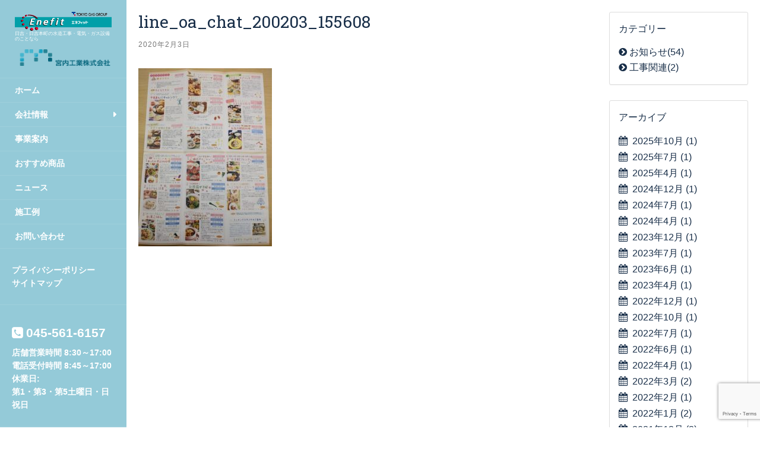

--- FILE ---
content_type: text/html; charset=UTF-8
request_url: https://miyauchi-kgy.com/line_oa_chat_200203_155608
body_size: 9895
content:
<!DOCTYPE html>
<html lang="ja"
	prefix="og: https://ogp.me/ns#" >
<head>
		<meta charset="UTF-8" />
	<meta http-equiv="X-UA-Compatible" content="IE=edge">
	<meta name="viewport" content="width=device-width, initial-scale=1.0" />
	<link rel="profile" href="https://gmpg.org/xfn/11" />
	<link rel="pingback" href="https://miyauchi-kgy.com/xmlrpc.php" />
<script src="https://ajax.googleapis.com/ajax/libs/jquery/1.2.6/jquery.min.js"></script>

	<title>line_oa_chat_200203_155608 | 宮内工業株式会社</title>

		<!-- All in One SEO 4.1.6.2 -->
		<meta name="robots" content="noindex, max-snippet:-1, max-image-preview:large, max-video-preview:-1" />
		<meta property="og:locale" content="ja_JP" />
		<meta property="og:site_name" content="宮内工業株式会社 | 日吉本町の水道工事・電気・ガス設備のことなら、伝統と品質がモットーの「宮内工業」へ" />
		<meta property="og:type" content="article" />
		<meta property="og:title" content="line_oa_chat_200203_155608 | 宮内工業株式会社" />
		<meta property="article:published_time" content="2020-02-03T07:07:08+00:00" />
		<meta property="article:modified_time" content="2020-02-03T07:07:08+00:00" />
		<meta name="twitter:card" content="summary" />
		<meta name="twitter:title" content="line_oa_chat_200203_155608 | 宮内工業株式会社" />
		<script type="application/ld+json" class="aioseo-schema">
			{"@context":"https:\/\/schema.org","@graph":[{"@type":"WebSite","@id":"https:\/\/miyauchi-kgy.com\/#website","url":"https:\/\/miyauchi-kgy.com\/","name":"\u5bae\u5185\u5de5\u696d\u682a\u5f0f\u4f1a\u793e","description":"\u65e5\u5409\u672c\u753a\u306e\u6c34\u9053\u5de5\u4e8b\u30fb\u96fb\u6c17\u30fb\u30ac\u30b9\u8a2d\u5099\u306e\u3053\u3068\u306a\u3089\u3001\u4f1d\u7d71\u3068\u54c1\u8cea\u304c\u30e2\u30c3\u30c8\u30fc\u306e\u300c\u5bae\u5185\u5de5\u696d\u300d\u3078","inLanguage":"ja","publisher":{"@id":"https:\/\/miyauchi-kgy.com\/#organization"}},{"@type":"Organization","@id":"https:\/\/miyauchi-kgy.com\/#organization","name":"\u5bae\u5185\u5de5\u696d\u682a\u5f0f\u4f1a\u793e","url":"https:\/\/miyauchi-kgy.com\/"},{"@type":"BreadcrumbList","@id":"https:\/\/miyauchi-kgy.com\/line_oa_chat_200203_155608#breadcrumblist","itemListElement":[{"@type":"ListItem","@id":"https:\/\/miyauchi-kgy.com\/#listItem","position":1,"item":{"@type":"WebPage","@id":"https:\/\/miyauchi-kgy.com\/","name":"\u30db\u30fc\u30e0","description":"\u65e5\u5409\u672c\u753a\u306e\u6c34\u9053\u5de5\u4e8b\u30fb\u96fb\u6c17\u30fb\u30ac\u30b9\u8a2d\u5099\u306e\u3053\u3068\u306a\u3089\u3001\u4f1d\u7d71\u3068\u54c1\u8cea\u304c\u30e2\u30c3\u30c8\u30fc\u306e\u300c\u5bae\u5185\u5de5\u696d\u682a\u5f0f\u4f1a\u793e\u300d\u3078\u3002","url":"https:\/\/miyauchi-kgy.com\/"},"nextItem":"https:\/\/miyauchi-kgy.com\/line_oa_chat_200203_155608#listItem"},{"@type":"ListItem","@id":"https:\/\/miyauchi-kgy.com\/line_oa_chat_200203_155608#listItem","position":2,"item":{"@type":"WebPage","@id":"https:\/\/miyauchi-kgy.com\/line_oa_chat_200203_155608","name":"line_oa_chat_200203_155608","url":"https:\/\/miyauchi-kgy.com\/line_oa_chat_200203_155608"},"previousItem":"https:\/\/miyauchi-kgy.com\/#listItem"}]},{"@type":"Person","@id":"https:\/\/miyauchi-kgy.com\/archives\/author\/gig#author","url":"https:\/\/miyauchi-kgy.com\/archives\/author\/gig","name":"gig","image":{"@type":"ImageObject","@id":"https:\/\/miyauchi-kgy.com\/line_oa_chat_200203_155608#authorImage","url":"https:\/\/secure.gravatar.com\/avatar\/86a0a87eccf6866a3a22427830bcf530?s=96&d=mm&r=g","width":96,"height":96,"caption":"gig"}},{"@type":"ItemPage","@id":"https:\/\/miyauchi-kgy.com\/line_oa_chat_200203_155608#itempage","url":"https:\/\/miyauchi-kgy.com\/line_oa_chat_200203_155608","name":"line_oa_chat_200203_155608 | \u5bae\u5185\u5de5\u696d\u682a\u5f0f\u4f1a\u793e","inLanguage":"ja","isPartOf":{"@id":"https:\/\/miyauchi-kgy.com\/#website"},"breadcrumb":{"@id":"https:\/\/miyauchi-kgy.com\/line_oa_chat_200203_155608#breadcrumblist"},"author":"https:\/\/miyauchi-kgy.com\/archives\/author\/gig#author","creator":"https:\/\/miyauchi-kgy.com\/archives\/author\/gig#author","datePublished":"2020-02-03T07:07:08+09:00","dateModified":"2020-02-03T07:07:08+09:00"}]}
		</script>
		<script type="text/javascript" >
			window.ga=window.ga||function(){(ga.q=ga.q||[]).push(arguments)};ga.l=+new Date;
			ga('create', "UA-140241522-1", 'auto');
			ga('send', 'pageview');
		</script>
		<script async src="https://www.google-analytics.com/analytics.js"></script>
		<!-- All in One SEO -->

<link rel='dns-prefetch' href='//netdna.bootstrapcdn.com' />
<link rel='dns-prefetch' href='//fonts.googleapis.com' />
<link rel="alternate" type="application/rss+xml" title="宮内工業株式会社 &raquo; フィード" href="https://miyauchi-kgy.com/feed" />
<link rel="alternate" type="application/rss+xml" title="宮内工業株式会社 &raquo; コメントフィード" href="https://miyauchi-kgy.com/comments/feed" />
<script type="text/javascript">
window._wpemojiSettings = {"baseUrl":"https:\/\/s.w.org\/images\/core\/emoji\/14.0.0\/72x72\/","ext":".png","svgUrl":"https:\/\/s.w.org\/images\/core\/emoji\/14.0.0\/svg\/","svgExt":".svg","source":{"concatemoji":"https:\/\/miyauchi-kgy.com\/wp-includes\/js\/wp-emoji-release.min.js?ver=6.2.8"}};
/*! This file is auto-generated */
!function(e,a,t){var n,r,o,i=a.createElement("canvas"),p=i.getContext&&i.getContext("2d");function s(e,t){p.clearRect(0,0,i.width,i.height),p.fillText(e,0,0);e=i.toDataURL();return p.clearRect(0,0,i.width,i.height),p.fillText(t,0,0),e===i.toDataURL()}function c(e){var t=a.createElement("script");t.src=e,t.defer=t.type="text/javascript",a.getElementsByTagName("head")[0].appendChild(t)}for(o=Array("flag","emoji"),t.supports={everything:!0,everythingExceptFlag:!0},r=0;r<o.length;r++)t.supports[o[r]]=function(e){if(p&&p.fillText)switch(p.textBaseline="top",p.font="600 32px Arial",e){case"flag":return s("\ud83c\udff3\ufe0f\u200d\u26a7\ufe0f","\ud83c\udff3\ufe0f\u200b\u26a7\ufe0f")?!1:!s("\ud83c\uddfa\ud83c\uddf3","\ud83c\uddfa\u200b\ud83c\uddf3")&&!s("\ud83c\udff4\udb40\udc67\udb40\udc62\udb40\udc65\udb40\udc6e\udb40\udc67\udb40\udc7f","\ud83c\udff4\u200b\udb40\udc67\u200b\udb40\udc62\u200b\udb40\udc65\u200b\udb40\udc6e\u200b\udb40\udc67\u200b\udb40\udc7f");case"emoji":return!s("\ud83e\udef1\ud83c\udffb\u200d\ud83e\udef2\ud83c\udfff","\ud83e\udef1\ud83c\udffb\u200b\ud83e\udef2\ud83c\udfff")}return!1}(o[r]),t.supports.everything=t.supports.everything&&t.supports[o[r]],"flag"!==o[r]&&(t.supports.everythingExceptFlag=t.supports.everythingExceptFlag&&t.supports[o[r]]);t.supports.everythingExceptFlag=t.supports.everythingExceptFlag&&!t.supports.flag,t.DOMReady=!1,t.readyCallback=function(){t.DOMReady=!0},t.supports.everything||(n=function(){t.readyCallback()},a.addEventListener?(a.addEventListener("DOMContentLoaded",n,!1),e.addEventListener("load",n,!1)):(e.attachEvent("onload",n),a.attachEvent("onreadystatechange",function(){"complete"===a.readyState&&t.readyCallback()})),(e=t.source||{}).concatemoji?c(e.concatemoji):e.wpemoji&&e.twemoji&&(c(e.twemoji),c(e.wpemoji)))}(window,document,window._wpemojiSettings);
</script>
<style type="text/css">
img.wp-smiley,
img.emoji {
	display: inline !important;
	border: none !important;
	box-shadow: none !important;
	height: 1em !important;
	width: 1em !important;
	margin: 0 0.07em !important;
	vertical-align: -0.1em !important;
	background: none !important;
	padding: 0 !important;
}
</style>
	<link rel='stylesheet' id='wp-block-library-css' href='https://miyauchi-kgy.com/wp-includes/css/dist/block-library/style.min.css?ver=6.2.8' media='all' />
<link rel='stylesheet' id='classic-theme-styles-css' href='https://miyauchi-kgy.com/wp-includes/css/classic-themes.min.css?ver=6.2.8' media='all' />
<style id='global-styles-inline-css' type='text/css'>
body{--wp--preset--color--black: #000000;--wp--preset--color--cyan-bluish-gray: #abb8c3;--wp--preset--color--white: #ffffff;--wp--preset--color--pale-pink: #f78da7;--wp--preset--color--vivid-red: #cf2e2e;--wp--preset--color--luminous-vivid-orange: #ff6900;--wp--preset--color--luminous-vivid-amber: #fcb900;--wp--preset--color--light-green-cyan: #7bdcb5;--wp--preset--color--vivid-green-cyan: #00d084;--wp--preset--color--pale-cyan-blue: #8ed1fc;--wp--preset--color--vivid-cyan-blue: #0693e3;--wp--preset--color--vivid-purple: #9b51e0;--wp--preset--gradient--vivid-cyan-blue-to-vivid-purple: linear-gradient(135deg,rgba(6,147,227,1) 0%,rgb(155,81,224) 100%);--wp--preset--gradient--light-green-cyan-to-vivid-green-cyan: linear-gradient(135deg,rgb(122,220,180) 0%,rgb(0,208,130) 100%);--wp--preset--gradient--luminous-vivid-amber-to-luminous-vivid-orange: linear-gradient(135deg,rgba(252,185,0,1) 0%,rgba(255,105,0,1) 100%);--wp--preset--gradient--luminous-vivid-orange-to-vivid-red: linear-gradient(135deg,rgba(255,105,0,1) 0%,rgb(207,46,46) 100%);--wp--preset--gradient--very-light-gray-to-cyan-bluish-gray: linear-gradient(135deg,rgb(238,238,238) 0%,rgb(169,184,195) 100%);--wp--preset--gradient--cool-to-warm-spectrum: linear-gradient(135deg,rgb(74,234,220) 0%,rgb(151,120,209) 20%,rgb(207,42,186) 40%,rgb(238,44,130) 60%,rgb(251,105,98) 80%,rgb(254,248,76) 100%);--wp--preset--gradient--blush-light-purple: linear-gradient(135deg,rgb(255,206,236) 0%,rgb(152,150,240) 100%);--wp--preset--gradient--blush-bordeaux: linear-gradient(135deg,rgb(254,205,165) 0%,rgb(254,45,45) 50%,rgb(107,0,62) 100%);--wp--preset--gradient--luminous-dusk: linear-gradient(135deg,rgb(255,203,112) 0%,rgb(199,81,192) 50%,rgb(65,88,208) 100%);--wp--preset--gradient--pale-ocean: linear-gradient(135deg,rgb(255,245,203) 0%,rgb(182,227,212) 50%,rgb(51,167,181) 100%);--wp--preset--gradient--electric-grass: linear-gradient(135deg,rgb(202,248,128) 0%,rgb(113,206,126) 100%);--wp--preset--gradient--midnight: linear-gradient(135deg,rgb(2,3,129) 0%,rgb(40,116,252) 100%);--wp--preset--duotone--dark-grayscale: url('#wp-duotone-dark-grayscale');--wp--preset--duotone--grayscale: url('#wp-duotone-grayscale');--wp--preset--duotone--purple-yellow: url('#wp-duotone-purple-yellow');--wp--preset--duotone--blue-red: url('#wp-duotone-blue-red');--wp--preset--duotone--midnight: url('#wp-duotone-midnight');--wp--preset--duotone--magenta-yellow: url('#wp-duotone-magenta-yellow');--wp--preset--duotone--purple-green: url('#wp-duotone-purple-green');--wp--preset--duotone--blue-orange: url('#wp-duotone-blue-orange');--wp--preset--font-size--small: 13px;--wp--preset--font-size--medium: 20px;--wp--preset--font-size--large: 36px;--wp--preset--font-size--x-large: 42px;--wp--preset--spacing--20: 0.44rem;--wp--preset--spacing--30: 0.67rem;--wp--preset--spacing--40: 1rem;--wp--preset--spacing--50: 1.5rem;--wp--preset--spacing--60: 2.25rem;--wp--preset--spacing--70: 3.38rem;--wp--preset--spacing--80: 5.06rem;--wp--preset--shadow--natural: 6px 6px 9px rgba(0, 0, 0, 0.2);--wp--preset--shadow--deep: 12px 12px 50px rgba(0, 0, 0, 0.4);--wp--preset--shadow--sharp: 6px 6px 0px rgba(0, 0, 0, 0.2);--wp--preset--shadow--outlined: 6px 6px 0px -3px rgba(255, 255, 255, 1), 6px 6px rgba(0, 0, 0, 1);--wp--preset--shadow--crisp: 6px 6px 0px rgba(0, 0, 0, 1);}:where(.is-layout-flex){gap: 0.5em;}body .is-layout-flow > .alignleft{float: left;margin-inline-start: 0;margin-inline-end: 2em;}body .is-layout-flow > .alignright{float: right;margin-inline-start: 2em;margin-inline-end: 0;}body .is-layout-flow > .aligncenter{margin-left: auto !important;margin-right: auto !important;}body .is-layout-constrained > .alignleft{float: left;margin-inline-start: 0;margin-inline-end: 2em;}body .is-layout-constrained > .alignright{float: right;margin-inline-start: 2em;margin-inline-end: 0;}body .is-layout-constrained > .aligncenter{margin-left: auto !important;margin-right: auto !important;}body .is-layout-constrained > :where(:not(.alignleft):not(.alignright):not(.alignfull)){max-width: var(--wp--style--global--content-size);margin-left: auto !important;margin-right: auto !important;}body .is-layout-constrained > .alignwide{max-width: var(--wp--style--global--wide-size);}body .is-layout-flex{display: flex;}body .is-layout-flex{flex-wrap: wrap;align-items: center;}body .is-layout-flex > *{margin: 0;}:where(.wp-block-columns.is-layout-flex){gap: 2em;}.has-black-color{color: var(--wp--preset--color--black) !important;}.has-cyan-bluish-gray-color{color: var(--wp--preset--color--cyan-bluish-gray) !important;}.has-white-color{color: var(--wp--preset--color--white) !important;}.has-pale-pink-color{color: var(--wp--preset--color--pale-pink) !important;}.has-vivid-red-color{color: var(--wp--preset--color--vivid-red) !important;}.has-luminous-vivid-orange-color{color: var(--wp--preset--color--luminous-vivid-orange) !important;}.has-luminous-vivid-amber-color{color: var(--wp--preset--color--luminous-vivid-amber) !important;}.has-light-green-cyan-color{color: var(--wp--preset--color--light-green-cyan) !important;}.has-vivid-green-cyan-color{color: var(--wp--preset--color--vivid-green-cyan) !important;}.has-pale-cyan-blue-color{color: var(--wp--preset--color--pale-cyan-blue) !important;}.has-vivid-cyan-blue-color{color: var(--wp--preset--color--vivid-cyan-blue) !important;}.has-vivid-purple-color{color: var(--wp--preset--color--vivid-purple) !important;}.has-black-background-color{background-color: var(--wp--preset--color--black) !important;}.has-cyan-bluish-gray-background-color{background-color: var(--wp--preset--color--cyan-bluish-gray) !important;}.has-white-background-color{background-color: var(--wp--preset--color--white) !important;}.has-pale-pink-background-color{background-color: var(--wp--preset--color--pale-pink) !important;}.has-vivid-red-background-color{background-color: var(--wp--preset--color--vivid-red) !important;}.has-luminous-vivid-orange-background-color{background-color: var(--wp--preset--color--luminous-vivid-orange) !important;}.has-luminous-vivid-amber-background-color{background-color: var(--wp--preset--color--luminous-vivid-amber) !important;}.has-light-green-cyan-background-color{background-color: var(--wp--preset--color--light-green-cyan) !important;}.has-vivid-green-cyan-background-color{background-color: var(--wp--preset--color--vivid-green-cyan) !important;}.has-pale-cyan-blue-background-color{background-color: var(--wp--preset--color--pale-cyan-blue) !important;}.has-vivid-cyan-blue-background-color{background-color: var(--wp--preset--color--vivid-cyan-blue) !important;}.has-vivid-purple-background-color{background-color: var(--wp--preset--color--vivid-purple) !important;}.has-black-border-color{border-color: var(--wp--preset--color--black) !important;}.has-cyan-bluish-gray-border-color{border-color: var(--wp--preset--color--cyan-bluish-gray) !important;}.has-white-border-color{border-color: var(--wp--preset--color--white) !important;}.has-pale-pink-border-color{border-color: var(--wp--preset--color--pale-pink) !important;}.has-vivid-red-border-color{border-color: var(--wp--preset--color--vivid-red) !important;}.has-luminous-vivid-orange-border-color{border-color: var(--wp--preset--color--luminous-vivid-orange) !important;}.has-luminous-vivid-amber-border-color{border-color: var(--wp--preset--color--luminous-vivid-amber) !important;}.has-light-green-cyan-border-color{border-color: var(--wp--preset--color--light-green-cyan) !important;}.has-vivid-green-cyan-border-color{border-color: var(--wp--preset--color--vivid-green-cyan) !important;}.has-pale-cyan-blue-border-color{border-color: var(--wp--preset--color--pale-cyan-blue) !important;}.has-vivid-cyan-blue-border-color{border-color: var(--wp--preset--color--vivid-cyan-blue) !important;}.has-vivid-purple-border-color{border-color: var(--wp--preset--color--vivid-purple) !important;}.has-vivid-cyan-blue-to-vivid-purple-gradient-background{background: var(--wp--preset--gradient--vivid-cyan-blue-to-vivid-purple) !important;}.has-light-green-cyan-to-vivid-green-cyan-gradient-background{background: var(--wp--preset--gradient--light-green-cyan-to-vivid-green-cyan) !important;}.has-luminous-vivid-amber-to-luminous-vivid-orange-gradient-background{background: var(--wp--preset--gradient--luminous-vivid-amber-to-luminous-vivid-orange) !important;}.has-luminous-vivid-orange-to-vivid-red-gradient-background{background: var(--wp--preset--gradient--luminous-vivid-orange-to-vivid-red) !important;}.has-very-light-gray-to-cyan-bluish-gray-gradient-background{background: var(--wp--preset--gradient--very-light-gray-to-cyan-bluish-gray) !important;}.has-cool-to-warm-spectrum-gradient-background{background: var(--wp--preset--gradient--cool-to-warm-spectrum) !important;}.has-blush-light-purple-gradient-background{background: var(--wp--preset--gradient--blush-light-purple) !important;}.has-blush-bordeaux-gradient-background{background: var(--wp--preset--gradient--blush-bordeaux) !important;}.has-luminous-dusk-gradient-background{background: var(--wp--preset--gradient--luminous-dusk) !important;}.has-pale-ocean-gradient-background{background: var(--wp--preset--gradient--pale-ocean) !important;}.has-electric-grass-gradient-background{background: var(--wp--preset--gradient--electric-grass) !important;}.has-midnight-gradient-background{background: var(--wp--preset--gradient--midnight) !important;}.has-small-font-size{font-size: var(--wp--preset--font-size--small) !important;}.has-medium-font-size{font-size: var(--wp--preset--font-size--medium) !important;}.has-large-font-size{font-size: var(--wp--preset--font-size--large) !important;}.has-x-large-font-size{font-size: var(--wp--preset--font-size--x-large) !important;}
.wp-block-navigation a:where(:not(.wp-element-button)){color: inherit;}
:where(.wp-block-columns.is-layout-flex){gap: 2em;}
.wp-block-pullquote{font-size: 1.5em;line-height: 1.6;}
</style>
<link rel='stylesheet' id='contact-form-7-css' href='https://miyauchi-kgy.com/wp-content/plugins/contact-form-7/includes/css/styles.css?ver=5.7.7' media='all' />
<link rel='stylesheet' id='font-awesome-css' href='//netdna.bootstrapcdn.com/font-awesome/4.1.0/css/font-awesome.css' media='screen' />
<link rel='stylesheet' id='flat-fonts-css' href='//fonts.googleapis.com/css?family=Amatic+SC%7CRoboto:400,700%7CRoboto+Slab%7CRoboto+Condensed' media='all' />
<link rel='stylesheet' id='flat-theme-css' href='https://miyauchi-kgy.com/wp-content/themes/gig01/assets/css/flat.css?201906&#038;ver=1.7.6' media='all' />
<link rel='stylesheet' id='flat-style-css' href='https://miyauchi-kgy.com/wp-content/themes/gig01/style.css?ver=220315012416' media='all' />
<!--n2css--><script src='https://miyauchi-kgy.com/wp-includes/js/jquery/jquery.min.js?ver=3.6.4' id='jquery-core-js'></script>
<script src='https://miyauchi-kgy.com/wp-includes/js/jquery/jquery-migrate.min.js?ver=3.4.0' id='jquery-migrate-js'></script>
<script src='https://miyauchi-kgy.com/wp-content/themes/gig01/assets/js/flat.min.js?ver=1.7.6' id='flat-js-js'></script>
<!--[if lt IE 9]>
<script src='https://miyauchi-kgy.com/wp-content/themes/gig01/assets/js/html5shiv.min.js?ver=3.7.2' id='html5shiv-js'></script>
<![endif]-->
<link rel="https://api.w.org/" href="https://miyauchi-kgy.com/wp-json/" /><link rel="alternate" type="application/json" href="https://miyauchi-kgy.com/wp-json/wp/v2/media/2738" /><link rel="EditURI" type="application/rsd+xml" title="RSD" href="https://miyauchi-kgy.com/xmlrpc.php?rsd" />
<link rel="wlwmanifest" type="application/wlwmanifest+xml" href="https://miyauchi-kgy.com/wp-includes/wlwmanifest.xml" />
<meta name="generator" content="WordPress 6.2.8" />
<link rel='shortlink' href='https://miyauchi-kgy.com/?p=2738' />
<link rel="alternate" type="application/json+oembed" href="https://miyauchi-kgy.com/wp-json/oembed/1.0/embed?url=https%3A%2F%2Fmiyauchi-kgy.com%2Fline_oa_chat_200203_155608" />
<link rel="alternate" type="text/xml+oembed" href="https://miyauchi-kgy.com/wp-json/oembed/1.0/embed?url=https%3A%2F%2Fmiyauchi-kgy.com%2Fline_oa_chat_200203_155608&#038;format=xml" />

<style>
.scroll-back-to-top-wrapper {
    position: fixed;
	opacity: 0;
	visibility: hidden;
	overflow: hidden;
	text-align: center;
	z-index: 99999999;
    background-color: #777777;
	color: #eeeeee;
	width: 50px;
	height: 48px;
	line-height: 48px;
	right: 30px;
	bottom: 30px;
	padding-top: 2px;
	border-top-left-radius: 10px;
	border-top-right-radius: 10px;
	border-bottom-right-radius: 10px;
	border-bottom-left-radius: 10px;
	-webkit-transition: all 0.5s ease-in-out;
	-moz-transition: all 0.5s ease-in-out;
	-ms-transition: all 0.5s ease-in-out;
	-o-transition: all 0.5s ease-in-out;
	transition: all 0.5s ease-in-out;
}
.scroll-back-to-top-wrapper:hover {
	background-color: #888888;
  color: #eeeeee;
}
.scroll-back-to-top-wrapper.show {
    visibility:visible;
    cursor:pointer;
	opacity: 1.0;
}
.scroll-back-to-top-wrapper i.fa {
	line-height: inherit;
}
.scroll-back-to-top-wrapper .fa-lg {
	vertical-align: 0;
}
</style><style type="text/css">#page:before, .sidebar-offcanvas, #secondary { background-color: #7fdde8; }@media (max-width: 1199px) { #page &gt; .container { background-color: #7fdde8; } }</style><style type="text/css">#masthead .site-title {font-family:Amatic SC}body {font-family:Roboto }h1,h2,h3,h4,h5,h6 {font-family:Roboto Slab}#masthead .site-description, .hentry .entry-meta {font-family:Roboto Condensed}</style><link rel="icon" href="https://miyauchi-kgy.com/wp-content/uploads/2019/05/cropped-favicon-32x32.png" sizes="32x32" />
<link rel="icon" href="https://miyauchi-kgy.com/wp-content/uploads/2019/05/cropped-favicon-192x192.png" sizes="192x192" />
<link rel="apple-touch-icon" href="https://miyauchi-kgy.com/wp-content/uploads/2019/05/cropped-favicon-180x180.png" />
<meta name="msapplication-TileImage" content="https://miyauchi-kgy.com/wp-content/uploads/2019/05/cropped-favicon-270x270.png" />
		<style type="text/css" id="wp-custom-css">
			body{
	color:#182E48;
}

#page:before, .sidebar-offcanvas, #secondary{
	background-color: #94CAD8;
}

.site-info {
    background: #182E48!important;
}

.btn-default {
    background-color: #182E48;
    border-color: #fff;
}

#site-navigation a,#secondary i, #secondary a,.widget, .widget-title,.tel-home {
    color: #fff!important;
	font-weight: bold;
}

#site-navigation .current-menu-item > a, #site-navigation .current-menu-parent > a, #site-navigation .current-menu-ancestor > a, #site-navigation .current_page_item > a, #site-navigation .current_page_parent > a, #site-navigation .current_page_ancestor > a ,#site-navigation a:hover, #site-navigation a:focus{
    color: rgba(255, 255, 255, 0.5)!important;
}

.btn-default:hover, .btn-default:focus, .btn-default:active, .btn-default.active, .open .dropdown-toggle.btn-default {
    background-color: rgba(255, 255, 255, 0.1);
    border-color: #fff;
}
 
h2.section-title::after {
    background-color: #182E48;
}

.tel{
	margin-bottom:10px;
}

ul.news-list .category {
	background:#182E48;
}

.panel-default > .panel-heading,a:not(.btn), a:link:not(.btn),a:visited:not(.btn) {
    color: #182E48;
}

.hentry {
   padding: 20px 20px!important; 
}		</style>
		
	

<link rel="stylesheet" type="text/css" href="https://miyauchi-kgy.com/wp-content/themes/gig01/assets/css/slick.css?20251129-0424-15"/>
<link rel="stylesheet" type="text/css" href="https://miyauchi-kgy.com/wp-content/themes/gig01/assets/css/slick-theme.css?20251129-0424-15"/>



<script>
  (function(i,s,o,g,r,a,m){i['GoogleAnalyticsObject']=r;i[r]=i[r]||function(){
  (i[r].q=i[r].q||[]).push(arguments)},i[r].l=1*new Date();a=s.createElement(o),
  m=s.getElementsByTagName(o)[0];a.async=1;a.src=g;m.parentNode.insertBefore(a,m)
  })(window,document,'script','https://www.google-analytics.com/analytics.js','ga');

  ga('create', 'UA-86721627-1', 'auto');
  ga('send', 'pageview');

</script>


</head>

<body data-rsssl=1 class="attachment attachment-template-default single single-attachment postid-2738 attachmentid-2738 attachment-jpeg" itemscope itemtype="http://schema.org/WebPage">
<div id="fb-root"></div>
<script>(function(d, s, id) {
  var js, fjs = d.getElementsByTagName(s)[0];
  if (d.getElementById(id)) return;
  js = d.createElement(s); js.id = id;
  js.src = "//connect.facebook.net/ja_JP/sdk.js#xfbml=1&version=v2.8";
  fjs.parentNode.insertBefore(js, fjs);
}(document, 'script', 'facebook-jssdk'));</script>




<div id="page">
	<div class="container-fluid">
		<div class="row row-offcanvas row-offcanvas-left">
			<div id="secondary" class="col-sm-12 col-md-3 col-lg-2">
								<header id="masthead" class="site-header" role="banner">
										<div class="hgroup"><div class="lead-header"><img src="https://miyauchi-kgy.com/wp-content/themes/gig01/images/logo-enefit.png" /></div>
					<h1 style="color:#fff; font-size:0.5em; margin-top: 0;">日吉・日吉本町の水道工事・電気・ガス設備のことなら</h1>
						<a href="/"><img src="https://miyauchi-kgy.com/wp-content/themes/gig01/images/miyauchi_logo_ja_yoko.png" /></a>
					</div>

					<button type="button" class="btn btn-link hidden-md hidden-lg toggle-navigation" aria-label="Navigation Menu"><i class="fa fa-bars"></i></button>
					<nav id="site-navigation" class="navigation main-navigation" role="navigation">
						<ul id="menu-global" class="nav-menu"><li id="menu-item-47" class="menu-item menu-item-type-post_type menu-item-object-page menu-item-home menu-item-47"><a href="https://miyauchi-kgy.com/">ホーム</a></li>
<li id="menu-item-109" class="menu-item menu-item-type-custom menu-item-object-custom menu-item-has-children menu-item-109"><a>会社情報</a>
<ul class="sub-menu">
	<li id="menu-item-46" class="menu-item menu-item-type-post_type menu-item-object-page menu-item-46"><a href="https://miyauchi-kgy.com/company/greeting">代表挨拶</a></li>
	<li id="menu-item-45" class="menu-item menu-item-type-post_type menu-item-object-page menu-item-45"><a href="https://miyauchi-kgy.com/company/outline">会社概要</a></li>
	<li id="menu-item-44" class="menu-item menu-item-type-post_type menu-item-object-page menu-item-44"><a href="https://miyauchi-kgy.com/company/access">アクセス</a></li>
</ul>
</li>
<li id="menu-item-17" class="menu-item menu-item-type-post_type menu-item-object-page menu-item-17"><a href="https://miyauchi-kgy.com/service">事業案内</a></li>
<li id="menu-item-179" class="menu-item menu-item-type-post_type menu-item-object-page menu-item-179"><a href="https://miyauchi-kgy.com/recommend">おすすめ商品</a></li>
<li id="menu-item-1699" class="menu-item menu-item-type-post_type menu-item-object-page menu-item-1699"><a href="https://miyauchi-kgy.com/news">ニュース</a></li>
<li id="menu-item-234" class="menu-item menu-item-type-post_type menu-item-object-page menu-item-234"><a href="https://miyauchi-kgy.com/works">施工例</a></li>
<li id="menu-item-16" class="menu-item menu-item-type-post_type menu-item-object-page menu-item-16"><a href="https://miyauchi-kgy.com/inquiry">お問い合わせ</a></li>
</ul>					</nav>
									</header>
				
				<div class="sidebar-offcanvas">
					<div id="main-sidebar" class="widget-area" role="complementary">
											<aside id="nav_menu-2" class="widget widget_nav_menu">
<div class="menu-sub-container"><ul id="menu-sub" class="menu"><li id="menu-item-48" class="menu-item menu-item-type-post_type menu-item-object-page menu-item-48"><a href="https://miyauchi-kgy.com/privacy-policy">プライバシーポリシー</a></li>
<li id="menu-item-49" class="menu-item menu-item-type-post_type menu-item-object-page menu-item-49"><a href="https://miyauchi-kgy.com/sitemap">サイトマップ</a></li>
</ul></div>					</aside>
					<aside id="text-2" class="widget widget_text">
			<div class="textwidget"><div class="tel-home"><i class="fa fa-phone-square" aria-hidden="true"></i> 045-561-6157</div>
<div style="margin-top:12px;">店舗営業時間 8:30～17:00<br>
電話受付時間 8:45～17:00<br>
休業日:<br>
第1・第3・第5土曜日・日祝日
</div></div>
							</aside>
					<aside id="zeno_fr_widget-2" class="widget Zeno_FR_Widget">
						<h3 class='widget-title'>文字サイズ</h3>

	<div class="zeno_font_resizer_container">
		<p class="zeno_font_resizer" style="text-align: center; font-weight: bold;">
			<span>
				<a href="#" class="zeno_font_resizer_minus" title="Decrease font size" style="font-size: 0.7em;">A</a>
				<a href="#" class="zeno_font_resizer_reset" title="Reset font size">A</a>
				<a href="#" class="zeno_font_resizer_add" title="Increase font size" style="font-size: 1.2em;">A</a>
			</span>
			<input type="hidden" id="zeno_font_resizer_value" value="body" />
			<input type="hidden" id="zeno_font_resizer_ownid" value="" />
			<input type="hidden" id="zeno_font_resizer_ownelement" value="" />
			<input type="hidden" id="zeno_font_resizer_resizeMax" value="20" />
			<input type="hidden" id="zeno_font_resizer_resizeMin" value="10" />
			<input type="hidden" id="zeno_font_resizer_resizeSteps" value="4" />
			<input type="hidden" id="zeno_font_resizer_cookieTime" value="31" />
		</p>
	</div>
						</aside>
											</div>
				</div>
			</div>

						<div id="primary" class="content-area col-sm-12 col-md-9 col-lg-10 " itemprop="mainContentOfPage">




							<div id="content" class="site-content" role="main" itemscope itemtype="http://schema.org/Article">
			
<article id="post-2738" class="hentry post-2738 attachment type-attachment status-inherit">


<div class="row blog">

<div class="col-sm-9">


	<header class="entry-header">
		<h1 class="entry-title" itemprop="name">line_oa_chat_200203_155608</h1>
									<div class="entry-meta"><span class="entry-date"><time class="entry-date published" datetime="2020-02-03T16:07:08+09:00" itemprop="datepublished">2020年2月3日</time></span></div>
			</header>


	
	<div class="entry-content" itemprop="articleBody">
				<p class="attachment"><a href='https://miyauchi-kgy.com/wp-content/uploads/2020/02/line_oa_chat_200203_155608.jpg'><img width="225" height="300" src="https://miyauchi-kgy.com/wp-content/uploads/2020/02/line_oa_chat_200203_155608-225x300.jpg" class="attachment-medium size-medium" alt="" decoding="async" loading="lazy" srcset="https://miyauchi-kgy.com/wp-content/uploads/2020/02/line_oa_chat_200203_155608-225x300.jpg 225w, https://miyauchi-kgy.com/wp-content/uploads/2020/02/line_oa_chat_200203_155608-768x1024.jpg 768w, https://miyauchi-kgy.com/wp-content/uploads/2020/02/line_oa_chat_200203_155608.jpg 1108w" sizes="(max-width: 225px) 100vw, 225px" /></a></p>
							</div>
		
	



</div><!-- .col -->


<div class="col-sm-3">

<div class="panel panel-default">
<div class="panel-body">
<p>カテゴリー</p>
<a href="https://miyauchi-kgy.com/archives/category/%e3%81%8a%e7%9f%a5%e3%82%89%e3%81%9b" class="rpthumb clear"><div class="rpthumb-title"><i class="fa fa-chevron-circle-right" aria-hidden="true"></i> お知らせ(54)</div></a>
<a href="https://miyauchi-kgy.com/archives/category/construction" class="rpthumb clear"><div class="rpthumb-title"><i class="fa fa-chevron-circle-right" aria-hidden="true"></i> 工事関連(2)</div></a>
</div></div>

<div class="panel panel-default">
<div class="panel-body">
<p class="">アーカイブ</p>
<ul class="archive">
    	<li><a href='https://miyauchi-kgy.com/archives/date/2025/10'>2025年10月 <span class="count">(1)</spn></a></li>
	<li><a href='https://miyauchi-kgy.com/archives/date/2025/07'>2025年7月 <span class="count">(1)</spn></a></li>
	<li><a href='https://miyauchi-kgy.com/archives/date/2025/04'>2025年4月 <span class="count">(1)</spn></a></li>
	<li><a href='https://miyauchi-kgy.com/archives/date/2024/12'>2024年12月 <span class="count">(1)</spn></a></li>
	<li><a href='https://miyauchi-kgy.com/archives/date/2024/07'>2024年7月 <span class="count">(1)</spn></a></li>
	<li><a href='https://miyauchi-kgy.com/archives/date/2024/04'>2024年4月 <span class="count">(1)</spn></a></li>
	<li><a href='https://miyauchi-kgy.com/archives/date/2023/12'>2023年12月 <span class="count">(1)</spn></a></li>
	<li><a href='https://miyauchi-kgy.com/archives/date/2023/07'>2023年7月 <span class="count">(1)</spn></a></li>
	<li><a href='https://miyauchi-kgy.com/archives/date/2023/06'>2023年6月 <span class="count">(1)</spn></a></li>
	<li><a href='https://miyauchi-kgy.com/archives/date/2023/04'>2023年4月 <span class="count">(1)</spn></a></li>
	<li><a href='https://miyauchi-kgy.com/archives/date/2022/12'>2022年12月 <span class="count">(1)</spn></a></li>
	<li><a href='https://miyauchi-kgy.com/archives/date/2022/10'>2022年10月 <span class="count">(1)</spn></a></li>
	<li><a href='https://miyauchi-kgy.com/archives/date/2022/07'>2022年7月 <span class="count">(1)</spn></a></li>
	<li><a href='https://miyauchi-kgy.com/archives/date/2022/06'>2022年6月 <span class="count">(1)</spn></a></li>
	<li><a href='https://miyauchi-kgy.com/archives/date/2022/04'>2022年4月 <span class="count">(1)</spn></a></li>
	<li><a href='https://miyauchi-kgy.com/archives/date/2022/03'>2022年3月 <span class="count">(2)</spn></a></li>
	<li><a href='https://miyauchi-kgy.com/archives/date/2022/02'>2022年2月 <span class="count">(1)</spn></a></li>
	<li><a href='https://miyauchi-kgy.com/archives/date/2022/01'>2022年1月 <span class="count">(2)</spn></a></li>
	<li><a href='https://miyauchi-kgy.com/archives/date/2021/12'>2021年12月 <span class="count">(3)</spn></a></li>
	<li><a href='https://miyauchi-kgy.com/archives/date/2021/11'>2021年11月 <span class="count">(2)</spn></a></li>
	<li><a href='https://miyauchi-kgy.com/archives/date/2021/10'>2021年10月 <span class="count">(2)</spn></a></li>
	<li><a href='https://miyauchi-kgy.com/archives/date/2021/08'>2021年8月 <span class="count">(1)</spn></a></li>
	<li><a href='https://miyauchi-kgy.com/archives/date/2021/07'>2021年7月 <span class="count">(1)</spn></a></li>
	<li><a href='https://miyauchi-kgy.com/archives/date/2021/05'>2021年5月 <span class="count">(1)</spn></a></li>
	<li><a href='https://miyauchi-kgy.com/archives/date/2021/04'>2021年4月 <span class="count">(1)</spn></a></li>
	<li><a href='https://miyauchi-kgy.com/archives/date/2021/03'>2021年3月 <span class="count">(1)</spn></a></li>
	<li><a href='https://miyauchi-kgy.com/archives/date/2021/01'>2021年1月 <span class="count">(2)</spn></a></li>
	<li><a href='https://miyauchi-kgy.com/archives/date/2020/12'>2020年12月 <span class="count">(2)</spn></a></li>
	<li><a href='https://miyauchi-kgy.com/archives/date/2020/11'>2020年11月 <span class="count">(1)</spn></a></li>
	<li><a href='https://miyauchi-kgy.com/archives/date/2020/10'>2020年10月 <span class="count">(1)</spn></a></li>
	<li><a href='https://miyauchi-kgy.com/archives/date/2020/08'>2020年8月 <span class="count">(1)</spn></a></li>
	<li><a href='https://miyauchi-kgy.com/archives/date/2020/07'>2020年7月 <span class="count">(1)</spn></a></li>
	<li><a href='https://miyauchi-kgy.com/archives/date/2020/05'>2020年5月 <span class="count">(1)</spn></a></li>
	<li><a href='https://miyauchi-kgy.com/archives/date/2020/04'>2020年4月 <span class="count">(2)</spn></a></li>
	<li><a href='https://miyauchi-kgy.com/archives/date/2020/03'>2020年3月 <span class="count">(1)</spn></a></li>
	<li><a href='https://miyauchi-kgy.com/archives/date/2020/02'>2020年2月 <span class="count">(1)</spn></a></li>
	<li><a href='https://miyauchi-kgy.com/archives/date/2020/01'>2020年1月 <span class="count">(1)</spn></a></li>
	<li><a href='https://miyauchi-kgy.com/archives/date/2019/12'>2019年12月 <span class="count">(1)</spn></a></li>
	<li><a href='https://miyauchi-kgy.com/archives/date/2019/10'>2019年10月 <span class="count">(1)</spn></a></li>
	<li><a href='https://miyauchi-kgy.com/archives/date/2019/09'>2019年9月 <span class="count">(2)</spn></a></li>
	<li><a href='https://miyauchi-kgy.com/archives/date/2019/08'>2019年8月 <span class="count">(2)</spn></a></li>
	<li><a href='https://miyauchi-kgy.com/archives/date/2019/07'>2019年7月 <span class="count">(2)</spn></a></li>
	<li><a href='https://miyauchi-kgy.com/archives/date/2019/06'>2019年6月 <span class="count">(2)</spn></a></li>
</ul>
</div></div>

</div><!-- .col -->

</div>
</article>			</div>


											<footer class="site-info" itemscope itemtype="http://schema.org/WPFooter">

<div class="tel text-center"><i class="fa fa-phone-square" aria-hidden="true"></i>045-561-6157</div>
<!--<div class="text-center"><small>（受付時間09:00 - 17:00）</small></div>-->
<p class="text-center"><a href="/inquiry" class="btn btn-default">お問い合わせ・資料請求</a></p>



					<div class="copyright">Copyright &copy; 2025 宮内工業株式会社</div>

				</footer>
														</div>
					</div>
	</div>
</div>

<div class="scroll-back-to-top-wrapper">
	<span class="scroll-back-to-top-inner">
					<i class="fa fa-2x fa-angle-up"></i>
			</span>
</div><script src='https://miyauchi-kgy.com/wp-content/plugins/contact-form-7/includes/swv/js/index.js?ver=5.7.7' id='swv-js'></script>
<script type='text/javascript' id='contact-form-7-js-extra'>
/* <![CDATA[ */
var wpcf7 = {"api":{"root":"https:\/\/miyauchi-kgy.com\/wp-json\/","namespace":"contact-form-7\/v1"}};
/* ]]> */
</script>
<script src='https://miyauchi-kgy.com/wp-content/plugins/contact-form-7/includes/js/index.js?ver=5.7.7' id='contact-form-7-js'></script>
<script type='text/javascript' id='scroll-back-to-top-js-extra'>
/* <![CDATA[ */
var scrollBackToTop = {"scrollDuration":"500","fadeDuration":"0.5"};
/* ]]> */
</script>
<script src='https://miyauchi-kgy.com/wp-content/plugins/scroll-back-to-top/assets/js/scroll-back-to-top.js' id='scroll-back-to-top-js'></script>
<script src='https://miyauchi-kgy.com/wp-content/plugins/zeno-font-resizer/js/js.cookie.js?ver=1.7.0' id='zeno_font_resizer_cookie-js'></script>
<script src='https://miyauchi-kgy.com/wp-content/plugins/zeno-font-resizer/js/jquery.fontsize.js?ver=1.7.0' id='zeno_font_resizer_fontsize-js'></script>
<script src='https://www.google.com/recaptcha/api.js?render=6LfIM2UeAAAAAN_WRp1mvYzv2Mw3s8OhAJAp8Qyk&#038;ver=3.0' id='google-recaptcha-js'></script>
<script src='https://miyauchi-kgy.com/wp-includes/js/dist/vendor/wp-polyfill-inert.min.js?ver=3.1.2' id='wp-polyfill-inert-js'></script>
<script src='https://miyauchi-kgy.com/wp-includes/js/dist/vendor/regenerator-runtime.min.js?ver=0.13.11' id='regenerator-runtime-js'></script>
<script src='https://miyauchi-kgy.com/wp-includes/js/dist/vendor/wp-polyfill.min.js?ver=3.15.0' id='wp-polyfill-js'></script>
<script type='text/javascript' id='wpcf7-recaptcha-js-extra'>
/* <![CDATA[ */
var wpcf7_recaptcha = {"sitekey":"6LfIM2UeAAAAAN_WRp1mvYzv2Mw3s8OhAJAp8Qyk","actions":{"homepage":"homepage","contactform":"contactform"}};
/* ]]> */
</script>
<script src='https://miyauchi-kgy.com/wp-content/plugins/contact-form-7/modules/recaptcha/index.js?ver=5.7.7' id='wpcf7-recaptcha-js'></script>


<script src="https://ajax.googleapis.com/ajax/libs/jquery/1.11.0/jquery.min.js"></script>
<script type="text/javascript" src="//code.jquery.com/jquery-migrate-1.2.1.min.js"></script>
<script src='https://miyauchi-kgy.com/wp-content/themes/gig01/assets/js/jquery.matchHeight.js?ver=1.7.6'></script>
<script src='https://miyauchi-kgy.com/wp-content/themes/gig01/assets/js/slick.js'></script>
<script>

$(document).ready(function(){
  $('.slick').slick({
     slidesToShow: 4,
     slidesToScroll: 1,
     autoplay: true,
     arrows: false,
     autoplaySpeed: 2000,
     dots:true,
  responsive: [
    {
      breakpoint: 970,
      settings: {
        slidesToShow: 2,
        infinite: true,
        dots: true
      }
    },
    {
      breakpoint: 749,
      settings: {
        slidesToShow: 1,
      }
    }
  ]

  });
});


$(document).ready(function(){

    $('.tile').matchHeight();
  });



</script>


</body>
</html>

--- FILE ---
content_type: text/html; charset=utf-8
request_url: https://www.google.com/recaptcha/api2/anchor?ar=1&k=6LfIM2UeAAAAAN_WRp1mvYzv2Mw3s8OhAJAp8Qyk&co=aHR0cHM6Ly9taXlhdWNoaS1rZ3kuY29tOjQ0Mw..&hl=en&v=TkacYOdEJbdB_JjX802TMer9&size=invisible&anchor-ms=20000&execute-ms=15000&cb=lgv895zf53fm
body_size: 45691
content:
<!DOCTYPE HTML><html dir="ltr" lang="en"><head><meta http-equiv="Content-Type" content="text/html; charset=UTF-8">
<meta http-equiv="X-UA-Compatible" content="IE=edge">
<title>reCAPTCHA</title>
<style type="text/css">
/* cyrillic-ext */
@font-face {
  font-family: 'Roboto';
  font-style: normal;
  font-weight: 400;
  src: url(//fonts.gstatic.com/s/roboto/v18/KFOmCnqEu92Fr1Mu72xKKTU1Kvnz.woff2) format('woff2');
  unicode-range: U+0460-052F, U+1C80-1C8A, U+20B4, U+2DE0-2DFF, U+A640-A69F, U+FE2E-FE2F;
}
/* cyrillic */
@font-face {
  font-family: 'Roboto';
  font-style: normal;
  font-weight: 400;
  src: url(//fonts.gstatic.com/s/roboto/v18/KFOmCnqEu92Fr1Mu5mxKKTU1Kvnz.woff2) format('woff2');
  unicode-range: U+0301, U+0400-045F, U+0490-0491, U+04B0-04B1, U+2116;
}
/* greek-ext */
@font-face {
  font-family: 'Roboto';
  font-style: normal;
  font-weight: 400;
  src: url(//fonts.gstatic.com/s/roboto/v18/KFOmCnqEu92Fr1Mu7mxKKTU1Kvnz.woff2) format('woff2');
  unicode-range: U+1F00-1FFF;
}
/* greek */
@font-face {
  font-family: 'Roboto';
  font-style: normal;
  font-weight: 400;
  src: url(//fonts.gstatic.com/s/roboto/v18/KFOmCnqEu92Fr1Mu4WxKKTU1Kvnz.woff2) format('woff2');
  unicode-range: U+0370-0377, U+037A-037F, U+0384-038A, U+038C, U+038E-03A1, U+03A3-03FF;
}
/* vietnamese */
@font-face {
  font-family: 'Roboto';
  font-style: normal;
  font-weight: 400;
  src: url(//fonts.gstatic.com/s/roboto/v18/KFOmCnqEu92Fr1Mu7WxKKTU1Kvnz.woff2) format('woff2');
  unicode-range: U+0102-0103, U+0110-0111, U+0128-0129, U+0168-0169, U+01A0-01A1, U+01AF-01B0, U+0300-0301, U+0303-0304, U+0308-0309, U+0323, U+0329, U+1EA0-1EF9, U+20AB;
}
/* latin-ext */
@font-face {
  font-family: 'Roboto';
  font-style: normal;
  font-weight: 400;
  src: url(//fonts.gstatic.com/s/roboto/v18/KFOmCnqEu92Fr1Mu7GxKKTU1Kvnz.woff2) format('woff2');
  unicode-range: U+0100-02BA, U+02BD-02C5, U+02C7-02CC, U+02CE-02D7, U+02DD-02FF, U+0304, U+0308, U+0329, U+1D00-1DBF, U+1E00-1E9F, U+1EF2-1EFF, U+2020, U+20A0-20AB, U+20AD-20C0, U+2113, U+2C60-2C7F, U+A720-A7FF;
}
/* latin */
@font-face {
  font-family: 'Roboto';
  font-style: normal;
  font-weight: 400;
  src: url(//fonts.gstatic.com/s/roboto/v18/KFOmCnqEu92Fr1Mu4mxKKTU1Kg.woff2) format('woff2');
  unicode-range: U+0000-00FF, U+0131, U+0152-0153, U+02BB-02BC, U+02C6, U+02DA, U+02DC, U+0304, U+0308, U+0329, U+2000-206F, U+20AC, U+2122, U+2191, U+2193, U+2212, U+2215, U+FEFF, U+FFFD;
}
/* cyrillic-ext */
@font-face {
  font-family: 'Roboto';
  font-style: normal;
  font-weight: 500;
  src: url(//fonts.gstatic.com/s/roboto/v18/KFOlCnqEu92Fr1MmEU9fCRc4AMP6lbBP.woff2) format('woff2');
  unicode-range: U+0460-052F, U+1C80-1C8A, U+20B4, U+2DE0-2DFF, U+A640-A69F, U+FE2E-FE2F;
}
/* cyrillic */
@font-face {
  font-family: 'Roboto';
  font-style: normal;
  font-weight: 500;
  src: url(//fonts.gstatic.com/s/roboto/v18/KFOlCnqEu92Fr1MmEU9fABc4AMP6lbBP.woff2) format('woff2');
  unicode-range: U+0301, U+0400-045F, U+0490-0491, U+04B0-04B1, U+2116;
}
/* greek-ext */
@font-face {
  font-family: 'Roboto';
  font-style: normal;
  font-weight: 500;
  src: url(//fonts.gstatic.com/s/roboto/v18/KFOlCnqEu92Fr1MmEU9fCBc4AMP6lbBP.woff2) format('woff2');
  unicode-range: U+1F00-1FFF;
}
/* greek */
@font-face {
  font-family: 'Roboto';
  font-style: normal;
  font-weight: 500;
  src: url(//fonts.gstatic.com/s/roboto/v18/KFOlCnqEu92Fr1MmEU9fBxc4AMP6lbBP.woff2) format('woff2');
  unicode-range: U+0370-0377, U+037A-037F, U+0384-038A, U+038C, U+038E-03A1, U+03A3-03FF;
}
/* vietnamese */
@font-face {
  font-family: 'Roboto';
  font-style: normal;
  font-weight: 500;
  src: url(//fonts.gstatic.com/s/roboto/v18/KFOlCnqEu92Fr1MmEU9fCxc4AMP6lbBP.woff2) format('woff2');
  unicode-range: U+0102-0103, U+0110-0111, U+0128-0129, U+0168-0169, U+01A0-01A1, U+01AF-01B0, U+0300-0301, U+0303-0304, U+0308-0309, U+0323, U+0329, U+1EA0-1EF9, U+20AB;
}
/* latin-ext */
@font-face {
  font-family: 'Roboto';
  font-style: normal;
  font-weight: 500;
  src: url(//fonts.gstatic.com/s/roboto/v18/KFOlCnqEu92Fr1MmEU9fChc4AMP6lbBP.woff2) format('woff2');
  unicode-range: U+0100-02BA, U+02BD-02C5, U+02C7-02CC, U+02CE-02D7, U+02DD-02FF, U+0304, U+0308, U+0329, U+1D00-1DBF, U+1E00-1E9F, U+1EF2-1EFF, U+2020, U+20A0-20AB, U+20AD-20C0, U+2113, U+2C60-2C7F, U+A720-A7FF;
}
/* latin */
@font-face {
  font-family: 'Roboto';
  font-style: normal;
  font-weight: 500;
  src: url(//fonts.gstatic.com/s/roboto/v18/KFOlCnqEu92Fr1MmEU9fBBc4AMP6lQ.woff2) format('woff2');
  unicode-range: U+0000-00FF, U+0131, U+0152-0153, U+02BB-02BC, U+02C6, U+02DA, U+02DC, U+0304, U+0308, U+0329, U+2000-206F, U+20AC, U+2122, U+2191, U+2193, U+2212, U+2215, U+FEFF, U+FFFD;
}
/* cyrillic-ext */
@font-face {
  font-family: 'Roboto';
  font-style: normal;
  font-weight: 900;
  src: url(//fonts.gstatic.com/s/roboto/v18/KFOlCnqEu92Fr1MmYUtfCRc4AMP6lbBP.woff2) format('woff2');
  unicode-range: U+0460-052F, U+1C80-1C8A, U+20B4, U+2DE0-2DFF, U+A640-A69F, U+FE2E-FE2F;
}
/* cyrillic */
@font-face {
  font-family: 'Roboto';
  font-style: normal;
  font-weight: 900;
  src: url(//fonts.gstatic.com/s/roboto/v18/KFOlCnqEu92Fr1MmYUtfABc4AMP6lbBP.woff2) format('woff2');
  unicode-range: U+0301, U+0400-045F, U+0490-0491, U+04B0-04B1, U+2116;
}
/* greek-ext */
@font-face {
  font-family: 'Roboto';
  font-style: normal;
  font-weight: 900;
  src: url(//fonts.gstatic.com/s/roboto/v18/KFOlCnqEu92Fr1MmYUtfCBc4AMP6lbBP.woff2) format('woff2');
  unicode-range: U+1F00-1FFF;
}
/* greek */
@font-face {
  font-family: 'Roboto';
  font-style: normal;
  font-weight: 900;
  src: url(//fonts.gstatic.com/s/roboto/v18/KFOlCnqEu92Fr1MmYUtfBxc4AMP6lbBP.woff2) format('woff2');
  unicode-range: U+0370-0377, U+037A-037F, U+0384-038A, U+038C, U+038E-03A1, U+03A3-03FF;
}
/* vietnamese */
@font-face {
  font-family: 'Roboto';
  font-style: normal;
  font-weight: 900;
  src: url(//fonts.gstatic.com/s/roboto/v18/KFOlCnqEu92Fr1MmYUtfCxc4AMP6lbBP.woff2) format('woff2');
  unicode-range: U+0102-0103, U+0110-0111, U+0128-0129, U+0168-0169, U+01A0-01A1, U+01AF-01B0, U+0300-0301, U+0303-0304, U+0308-0309, U+0323, U+0329, U+1EA0-1EF9, U+20AB;
}
/* latin-ext */
@font-face {
  font-family: 'Roboto';
  font-style: normal;
  font-weight: 900;
  src: url(//fonts.gstatic.com/s/roboto/v18/KFOlCnqEu92Fr1MmYUtfChc4AMP6lbBP.woff2) format('woff2');
  unicode-range: U+0100-02BA, U+02BD-02C5, U+02C7-02CC, U+02CE-02D7, U+02DD-02FF, U+0304, U+0308, U+0329, U+1D00-1DBF, U+1E00-1E9F, U+1EF2-1EFF, U+2020, U+20A0-20AB, U+20AD-20C0, U+2113, U+2C60-2C7F, U+A720-A7FF;
}
/* latin */
@font-face {
  font-family: 'Roboto';
  font-style: normal;
  font-weight: 900;
  src: url(//fonts.gstatic.com/s/roboto/v18/KFOlCnqEu92Fr1MmYUtfBBc4AMP6lQ.woff2) format('woff2');
  unicode-range: U+0000-00FF, U+0131, U+0152-0153, U+02BB-02BC, U+02C6, U+02DA, U+02DC, U+0304, U+0308, U+0329, U+2000-206F, U+20AC, U+2122, U+2191, U+2193, U+2212, U+2215, U+FEFF, U+FFFD;
}

</style>
<link rel="stylesheet" type="text/css" href="https://www.gstatic.com/recaptcha/releases/TkacYOdEJbdB_JjX802TMer9/styles__ltr.css">
<script nonce="rHPu6Plj3HPu2Sm7MSihsg" type="text/javascript">window['__recaptcha_api'] = 'https://www.google.com/recaptcha/api2/';</script>
<script type="text/javascript" src="https://www.gstatic.com/recaptcha/releases/TkacYOdEJbdB_JjX802TMer9/recaptcha__en.js" nonce="rHPu6Plj3HPu2Sm7MSihsg">
      
    </script></head>
<body><div id="rc-anchor-alert" class="rc-anchor-alert"></div>
<input type="hidden" id="recaptcha-token" value="[base64]">
<script type="text/javascript" nonce="rHPu6Plj3HPu2Sm7MSihsg">
      recaptcha.anchor.Main.init("[\x22ainput\x22,[\x22bgdata\x22,\x22\x22,\[base64]/[base64]/e2RvbmU6ZmFsc2UsdmFsdWU6ZVtIKytdfTp7ZG9uZTp0cnVlfX19LGkxPWZ1bmN0aW9uKGUsSCl7SC5ILmxlbmd0aD4xMDQ/[base64]/[base64]/[base64]/[base64]/[base64]/[base64]/[base64]/[base64]/[base64]/RXAoZS5QLGUpOlFVKHRydWUsOCxlKX0sRT1mdW5jdGlvbihlLEgsRixoLEssUCl7aWYoSC5oLmxlbmd0aCl7SC5CSD0oSC5vJiYiOlRRUjpUUVI6IigpLEYpLEgubz10cnVlO3RyeXtLPUguSigpLEguWj1LLEguTz0wLEgudT0wLEgudj1LLFA9T3AoRixIKSxlPWU/[base64]/[base64]/[base64]/[base64]\x22,\[base64]\\u003d\\u003d\x22,\[base64]/[base64]/w6s1w4DDmcOxw6TCtVDCrMOTw7Q0PCTDlMOYRBh4AcKIw68lw7cmPRROwrkXwqJGYwrDmwMuBsKNG8OVecKZwo8+w5QSwpvDv2ZoQFLDoUcfw4xZEyhsMMKfw6bDkSkJanDCt1/CsMORF8O2w7DDkMOQUjAhLT9aTxXDlGXCkVvDmwkjw5FEw4ZIwptDXg0jP8K/WDBkw6RJEjDChcKiC3bCosOCWMKrZMO/woLCp8Kyw7MAw5dDwok0a8OiSMKRw73DoMOpwpYnCcKYw6JQwrXCuMOUIcOmwp5cwqseR3NyCgMZwp3CpcK+Q8K5w5Yqw4TDnMKOOsO3w4rCnQLCmTfDtxwAwpEmB8O5wrPDs8Kxw4XDqBLDhBw/E8KZfQVKw7fDvcKvbMO/w7xpw7JKwrXDiXbDm8OlH8OcWlhQwqZ+w5UXR1Emwqxxw7LCtgc6w7dyYsOCwqXDp8Okwp5UTcO+QS5lwp8lY8OAw5PDhwnDtn0tDy1ZwrQHwo/DucKrw7zDqcKNw7TDtsKdZMOlwobDvkIQB8K4UcKxwp5Yw5bDrMO5VljDpcOUDBXCusOVbMOwBQB1w73CgiPDgEnDk8Kfw4/DisK1VXxhLsOjw4p6SUN6wpvDpworccKaw7vCvsKyFUHDgSxtYR3Cgg7Dh8KdwpDCvz3CmsKfw6fCv2/[base64]/ConXCinrCtC1Hw7LDqMKXemLCuQ0MeUzDiMOCbsKHI1vDhg/DssKoU8KSKMOYwoPDkgUDw4LDhMKcPQxjw73DkgLDnFsPwpd1wofDkVRaAS/CnTDCsiwNKlfCjwfDjnTCnhHDtjMSMQxNBEXDlBoHGUIJw5ZgR8OsdnEjZW3DvXNTwrxxVsOjb8OSf11cUsOtwo3ChXFoU8K5csOSVMKdw5cYwrJjw4DCtE4ywodJwqbDlBrCiMKTJX/CrS0zw6PCqMOAw5tNw7JRw4FcPMKcwp5+w67Dp0/DtmMWZAd1wpXCpcKcSsOMfMOPSsOaw5PCqHLDsC7DkMOtIF02cn7DlG10HcKDCy5+AsKBE8KQLmMnNSM/fMKIw5INw4dTw4vDoMK5DsOBwpIdwpTDlX1Nw412T8KQwosTXkwtw64NUcK2w5BnHsOWwpPDvcOpw40DwocQw4F7G0QpNMObwoV8BMKcwr3DisKcw6xXPsO8HzMBw5A2fMK0wqrDpGosw4zDtVhVw5xFwpjDrcOpw6LCrcKsw6fDpkVuwp/[base64]/cyPCqsOFEgJswo/DlQDDmMKkwq/CiMK/wpTDhcKIIsKrcMK/wowPLTJuKA/CscKZYsOEacKRAcKWwpPDoxzCqQXDgHxNRGheJsK2RBvCpSTDlnLDssO/[base64]/[base64]/QG5vY8Kxw7lPN8KHw5DDl8K3w4cKb21nwoLDownCpsKoQkdGOFXCnBbDggIrR3pxw6HDm3BFWcKIYcKZHDfCtcOVw7rDrx/[base64]/CpBDDiWvCixTDpsKyw50owqLDjsKVFR/CpH7Cgip6HSXDrcOXwobDo8O4XcKhwqo/wrLDrGN0w73CpiREJsKzwprCtsO/[base64]/CrsKUTlAfwqMOwqbDqcOfGsO3woBrwrXDvMKRw78MS0DCjMKzeMOySMKqa2FWwqV0c1AGwrTDgcO6wpBmQcKFO8OaMMKtwr3DuHLDizd+w57Dv8Ofw5/Dq3nCn2kAw64JR2jCsAhQWsOfw7hqw7zDh8K8SyQ+AMOuJcOtwrzDnsKTw5TClcOTdHzDtMOKGcKrw6rCqU/Cv8K3RRdSwrsewprDn8KOw5k3E8KKYV/DoMKYw47DsAfDtMOPdMOHwqFfKyg/ARt+azxfwr7DhcK8Rwtnw7/DkTgtwppoasKWw4XCgsKLw5jCvlsQUiMMeB8KFy5ww4/Dn2QoKsKUwpshw7LDpBtQTMOQBcK3AsKDwovCisOSBEMeeFrDgG8YbcOzPH3ChStDwrbDqsOQb8K2w6DDn3DCtMKtwrB6wo9gD8Kqw53DkcOjw4Bow5DDscKxwonDhy/ClBPCrSvCr8OTw4nCkz/CtcO3wqLDvsKVeWEcwq4lw45BQMKDcirClMKIQgfDkMOyEVbCkTXDpsKRIsK5VngXw4nCkUgTwqszwpkiw5bCriDDicKYLMKNw78IciIZBsO1ZcKOfTfCjFIUw6YaQCN1w5/[base64]/Dhj4gwqB2wpIBK3sqMsK6YsKSE8KKK8OpRsOnw7TCmQrCssO9wrhWbcK7L8KVwrR+CMKza8KrwqvDqwc+wqcydx/DpsKIWMO3E8Oawq9Ew6bCqsOUPD5mV8KHC8OnecKVICRhN8Ofw4bCqgnCm8OywpdVKcKTA2clbMOKwrLCnMONTMOmwoUmCMOQwpI0X0/DrWrDr8O5wp9vWcOxw7ITJ11Xw6A6UMO8PcOHwrcia8KWbi8XwqLDvsKNw6FcwpHDo8K8IWXChULCj3cdHcKAw4oHwovCkwtjW2UsM2MiwoAONXhNCcOTEns4GFPCpMK9KcKMwrTDtMO+w7HDjCd5CsOVwq/Dj01sBcO4w6VmLHLCjCZ6QUQ0w7zDlcO/wojCm2zDpDIHDMKAWHQ0w5vDo1ZLw6jDowLCjFJrwrbCiAIXDRTDsWI5wp3DsDnCisK+woB/S8KcwqtsHQnDnwbDokdlDcKzw7AwX8KoKxYMOgF4ETbCvWxcI8OtEsOrwrQsJnUCwo8XwqTCgFR9JcOld8KIXD/[base64]/Do8Ogwq1fbcK/RVzDr8K+w4XDiQRJAsORw4NiwpfDqkQiw5PDocO3wpDDgMKww6BCw7jChsOjwp1cXR9sP1odTgvCrx50H28keCsXwo08w4BBVMOGw6YBJhzDrMOcE8Kcwo8aw6Utw6HCucKRSyZQCGjChkgCwr7DvF8Yw7/DncKMbMO0HEfDvcOYNwLDtyw1IlnDjMKXwqsTRMOmw5gOw69Dw6xqw6TDoMOSY8O2woBYw7sMa8K2KcK4w7jCu8KwBWlNw7bCuXQ7axd+SMKrNDFpwpvDg1vCnCZmT8KIPMK4YiPCtXrDlMOAwpLCjcOhw6ITOVzCiSkmwpR/[base64]/ESnDqsKKBm4TR8K4NDRZSMOeMwrDjMKYw48YwoLCoMKZwrtswooDwo7DpiXDnmjCscKCPcKiEE7Cl8KSCmbCh8KyKsOhw7sxw6Y7LW4Yw68HOgjCicK7w5rDuVV6wq1YTMK/PMOJB8KvwpAVVXdzw6XDlsOWA8K5wqPCjsO6b1FyPsKKw7XDh8ORw7bCvMKEL0XCr8O5w53CqEHDmTDDhQc5SCPDosOgwp4bGsK/[base64]/ChcKob8OHO1HCrAvCrUMkIcOHY8KrSwpKw6zDvAxHfMKQw6BkwpwpwoNlwpQLw7XDpcOYa8KjccOtd3E3wqs7w4xow77ClmwhOSjDrWV3YUR/[base64]/Dr8KEFMOTKsKow7d0QibCicK2KjzDtMK0GXN+V8OVw7HClQ/[base64]/CssKKwohxEMKUfXHDq8K5VmBLwq8xw6zDgFbDjHlTFFDCq8K6KsOAwrU9biJSMCwOY8Kiw41FGMO4bsOaexEZw6jDmcKWw7UOMFjCmCnCjcKTaQdHSMKULTvCnibCqEUyEg9sw4rDtMK+wrnCnSDDocKwwrJ1AcKzw7vDiV3CuMK3MsKfwoUaRcKEwo/Duw3DmiLCscOvwqjCnRbCscKVS8K3wrTDlFUNQ8KXwr5hYsOZezJkS8Kxw7Uwwp9Gw4jDvUApwoPDtl1DT1krP8KuBQsRFlvDtkNTVwlVOitMPRDDswnDmhHCrDHCqsK+GwTDpmfDtSMew6fCglomwpVsw6fDlFTCsEp5cRDClkQvw5fDpnjDp8KFbVrDhDdNwphTH3/CssKIw7xow53DuSgtOQUKwrQCUcOIQ0TCtMOrw4xpdsKQEcKEw5scw6hrwqlbw7DCt8KCViLCph7CpsOTLsKcw6YJwrbCksOGw63DuS3CnVDDqhswK8KWwrA5w5A/[base64]/DhsObKsK8wrLCig/Du8KNwr3CmcKtUlTCtsOfw6kiw5xaw5t+w5lZw5DDtFnDncKqw6XDmcOnw6LDmMOCw5NFwozDpgPDuls2wp3Csi/CqMKYPiQcTw3DhwDConoLWkRDwpvCsMK1wo/DjMKJIMOtChgAw7h9woFXwqvDlsObw4ZLEcKgZW8jaMO7w5Jqwq04Ozorw4IhSMKOw65fwr/Cv8KOwrI0woHCs8OkZMOQDcKxRMK/wo/DmsOYwqZhWBMabVYyOsKhw6rDlcKGwrHCoMO6w7VBw60WMTAIcDbCsBZyw5kgP8OwwprCoQnCnsKeUj3Cs8K2wq3CtcKlOcKVw4vDlsO2w7/CnlTCiCYYwq/Cj8OYwpcWw40Wwq3CnsKSw7owU8KFPsOUWcKkw4fDhXYKYmY9w6fCrhdxwoTClMO6w7d7FMOVw65Xw6nChsKmwoVqwooxMiR/GMKLw49vwrV8Xn3Cj8KHKz8ew6k+L2PCvcO8w7h3VMK6wrXDrks4wr5Gw6vCrm/CqWRFw6jDgAAULm12Hkh/[base64]/[base64]/ChxoQwofDo8KnwrVxwoUAIkVgBwzCh07DvsKZw4ELBWxVwrbDtAvDpF9GSDYLdcKvwoBLFAlrBsOHwrXDrsOyfcKdw5VyNn4BKcOTw7U4GcK5w4XDncOTAsOPISBmw7TDvnTDisK5Gg3ChMO8fGQHw5/DkUzDg0bDon0LwoVuwo8Fw7NHw77CqhjCmgfDk0p1w6c7w7oow6/[base64]/DusOCw49twobCo086w4peW8O9wpXDrcKCfT7Dp8OrwqtIb8OsdsODwoHCmGLDhCNtw5LCi2Enw5FTKMObwpE0DsOtWMO7IBRdw4RjFMKQfMKraMKSJsKmJcKVeCwQwr1UwoXDnsO1wrvCg8KYWcOfQcK4RsK9wrrDgCALHcO3YMK/FcKzw5Efw7fDsHLCmixdwr15b2jCnFNeQVLCiMKEw6UlwrELDcOjbMKow4PDscKcGEfChcOdecOyeAs+CsOvRw19P8OUw7gIw5fDpjfDnDvDlRpvYn0SNsKqw4vDg8OnaXvCqsOxDMO3U8KiwoDDhQp0aRBbw4zDjcODwpEfw4/Dsm7DrlXCnwFBwqXCl1fChD/Cp2BZw6kMfUt4wozDizHChcOHw5nCoWrDpsOHFcOKPsOgw4skXVoYwqNFw6gnb03DuirCi2/CjiDCkAPCrsKoLMO3w5swwonCjk7DjcKZwrBzwo/[base64]/HsOyw64qwr91wrDCshHDtW4XCnJYw4HCv8KPIB54wovDh8K3w7rCicOvDRDDqMKyZk3CmDTDvETDmsKkw6/DtAtbwrAhfB9WFcKzeXLDkXwKXk7DhsKpw5DDo8O4R2XDi8Kdw7p2FMKhw5DCpsOvw4HCkcOqfMOkwppKw7Y/wpDCvMKTwpTDt8K/wpbDkcK/wrXCnnRhDT/ClMOXWcK2Eklyw5N7wr7CgsK3w6fDiSrDgMKWwo3Dn1h1JVQ8DHnCl3bDqsOJw6hZwoweLcKSwr3CmcOCw6UHw7VAw5gVwqxgw7xQBcOmH8O7A8OKDsKTw5goFMOHUcOTw7/DjCDCi8OLI3LCrMO0w51Gw5hrV2V6awXDvn9Dwr/Cr8Ohe30Lw5TChQPDuxhXXMKNU01bUjpOG8K5U3FIBsOGFsOxUm/DgcOzTSLDncKTw4sOYEPCmsO/[base64]/DrkLDmgcdaBkPwq/[base64]/w6VNEsK/w6hTc8OQWxfCtmfCgDDCsSrCgSfCkQppUMOed8Oqw6dcJFIUR8K/[base64]/DmzHCkMOxQm5Ow6A9wpNuUcKYZyzChMOyw5PCmDfCmxt+w4PDslvClhTChwoSwqnDl8O6w7oNwqwvdMK4NWXCscKZI8OvwpXDsBAewoXDg8K3JB8nd8OgEl0VdcOja13DmcKdw77DuWVMPh8Aw5/[base64]/K8KKw70lGmrDk0IOEmB0wp1QwqwTOsONGjkFXcK0XBfDqkYZTMOgw5ESwqjCr8OvYMKlw67DvsKAw6wzAxnDo8KFw6rCn3/CpCgHwokPw5Rvw7jCkkLCqsO8Q8KMw60GNsOmQMKMwpJLRcOxw5ZDw4nDssKpwrTCvyjCqlVhbMOJw6I7IBvCpMKWCsKQYcKffQk/F2fCncKhXxEXQsOxFcOFw7pqbiHDhmIDExtzwp9tw54WccKCUsKYw5vDlzjCpXp1UXXDv2DDk8K2GsK1Ox0cw5F5WT7Cg2xowpwWw4HDksKpE27Crk/Dm8Knb8KQYMOKw701HcO8JsKve2PDuzZHDcKIwojCnwItw4/Dm8O6LMKvTMKsR25Bw7ltw7xvw6sKIQsnQFLDuQjCjMOyAAMxw4/CvcOAwovCnFR2w6k0wpXDhBDDi3gsw5jCusOdJMOMFsKSwodFJ8K2wpETwpLDqMKKXBQTRcOyc8KZw7PDkSEgw5kKw6nCum/DhgxYfsKhwqdjwrccA0XDusOseHzDlkJkaMOaGlHDjlzCjybDqg9/Z8KbBsKswqjCpcKEw7DCvcK1SsKLwrLCil/DizrDuRVawpRfw6JbwqJoD8KCw6/DusOvDcOrwpXClCDClsO0TcOGwpDCusOFw5DCmMKqw6NVwo0sw5BJQzbCsi/DhX5QdMOWYsKkOcO8w6/Dlio/w5JLaDzCtzY5w78AMgzDvsK9wqDDkcODwrDDuyIew5fCkcOUW8O9wo59wrc3HcK/[base64]/wonDhMOZRsK5NsOtI2ltw7jCusK+woDDu8KmDijCpMOSw4FpY8K/[base64]/DnsKIRcKHPll8e05RZ8OKYcOJw5BYw5LDj8KCwrjCp8Kkw4bCgm8MY0gZEgQbXB87w7LCt8KrN8OAfR7CsUTDmMO5wrzCoz3Dg8Opw5J/SgTCmxYwwqEDB8Kjw7RbwpcjNRbCqcO+D8OywqhCYzcUw6nCqcOWOR3CksOmwqHDq33DjsKBLEY/wrJOw7Y8bcO7wqJBFUzCgBlOw6wBX8OJZHXCpGHCkzbCiHphAcKzPsKKcMOxFMOmQMO3w7YnFlh3IzrCjcOgRDHDlsOPw4XDjU7CmMOaw4EjTAfCtjPCo0kgw5I/[base64]/DjxHDpMKZw4/[base64]/DssO6d8OLQ8Ora3vDq0rCjsK8IsOUwpdUw5/Cp8KTwpHDihsuRsOXMF3Cp1rDj0TCmEjDp3c7woMFG8Kvw7DDlMKuwrhiNlDCn3EdM0LDg8K4IMKsYA0dw7BRVcK+V8OWwpTCkcO8FwzDlcK4wpLDsDdqwprCoMOYGcONU8ODPR/CqsO9dsOacBEzw7oRwqjCk8O8LcOcZMO+woHCp3jCpF8dw77ChhjDqTpZwpTCvCwzw7hUVVIdw7xfw5NxAgXDuS3Cv8KEw6zCgDjChMK0NsK2XURcT8KDHcKCw6XDiWDCisKPM8KwC2bDg8Kwwo3Dt8K/AxPCjMOGQcKTwr1KwrvDucOZw4XCnMOHTxfCiX7Ck8KOw5w+woLClMKrLm8ABl8VwqzCgQgdInXCogZiwpnDmcOjw74RFMKOw7FIwqpOwpJHSCDChsKuwrByKMOVwow1H8K9wpF9wpnCmj07HsKuwrzDk8Oww7tbwrLDqR/DkWElAhEgAljDqMKjw6tAXE0qw7/DtMKaw7DCjm/Ch8OafHU/wpLDhEJyKcKyw6rCpsONU8O7WsObw4LDoAx9HVvClgHDi8Oww6XDjmXClMKSECPCucKewo8SV2zCi1/DqQ3DsSfCoC4aw4vDuExgRAowScK3djoeZCfCisOSYHgSRsKfF8O6wqMvw6hJc8ObZXEEwrbCssKsbjXDmsKXB8Kcw4d/wp4sXA1Xw5HCtD/[base64]/Csl/[base64]/[base64]/CkjXClwHDgsKBw59Mc8K5YcKkwq5hGBPCnjTDkFcewoVxQxLCmsKiw6DDlR4+Bz8dwo9LwrwmwrZlPDPDt0XDvnlZwoNSw5wLwpBVw5fDrG3DvMKswr7DvcKpVgg9w4zDhQ3DtMKOwp7CiB/[base64]/DisOCPFcmwpkPBho6wrfDkBhhwr57wrHDmsKVwpQWJWsUZsO9wqtdwrYJbiNuJcKHw5YSPHI2VkvCsHzDnFs1w67Com7DncODH3hCUsK8worDsQHCgVkiDSnCksOcw4g5w6BMHcKfwobDs8OYwrXCuMOOwpTCv8O+EMKEwpHCsxvCjsKxwqMHXsKgD0NUwoHDicODw7/Cil/CnF1AwqbDoWsiw5B8w4jCpcOxHT/[base64]/DqDRtw4TCqz3CmTITQkM1CBTDigEAwpPDlsONfAlUYsODwr8KWcOlw5nDrWpmJ38ceMO1QMKQwofDncOpwoIiw4/DojnCu8KNwr95wo5Aw6RfHnbDn1Nxw4/CoGnCmMKDXcKWw5hlwq/CjsKNVcOxYcKgwrFCUWPChzFXDMK1S8OUNsKdwpMGAmHCv8OxVsK/w7fDvcODw5MPAgxpw6XCrcKbZsOBw5ssQwfDgV/ChcOXR8KtW30iwrrDrMOzw4xjdcODwrYfL8OnwpUQLsKiw7cadcOEfWlvwr9qwpjCmcOTwofDg8OpXMOawobCs3xbw7nCqULCucKXSMKuLMOAwokcCcKlWsKFw700VcOYw77DrsO6fEUgwqtbD8OIwq5cw5J/wpLDoBDCgC/CkcKSwr3CpsKawpXCmQLCtcKXw6zDrsOuZ8OmaW8BJXw5NgXDuXwFwrjChHDCpsKUYhM2K8ORbg/CpjzCtTrDucODOcKHbkTCssKwax/Cg8OTPcOXMUfCqmjCujvDoAluXcOkwoklw53DgMKXwp/[base64]/CrMO5wplVw7XCmMKjfUzDsFM1AcO6w4AHw7o3wqBEwp3Dn8KZMnDDjsKJw6nCqRbCs8O6G8OWw6gzw6DDjCnDq8KTCMKBGV4YT8OBwqzDkGETR8Kkb8KWwr96GMKpeDAfbcKtHsO5w6fDpBV6a21Tw7/[base64]/K8OOw64uf8KAw7h/IMO5wqHDqTPCm8KmDX7CpsK7cMKjKMODw5TDt8KUZBjDpsK4woXCl8OeYcKPwprDosObwootwpI6Cx4Uw51deX8wUg3Dq1PDpcOwN8KzcsOew5U/IsONSsKPw6Miwq3Dj8Olw5XDiCTDkcOKbsOwSjdASh/Dn8OuQ8O5w5nDuMOtwpNYw77CpEwAJhHDhnNCbWIiAA0Rw5AxPMO7wrdUUxrCnijCiMObw4xNw6FfPMOWaH/[base64]/w5VLF8KCw6JgwptkwrB0W8KIMcKowoNvSGJ/C3nCpCNuMkvDjsK1JcKCEsOQIsKdHDA0w4UadjnDmlPCjsOtwrjDl8OCwrFrBVXDtMKidlfDjFZ/O0JzGcKHBcKMJMKKw47DqxbDssOEw5HDnnwCCwJ/w77DvcK4c8O5QMKTwoYgw4LCocKPfcKnwp0kwofDjjIjGAJbw7nDqk4FO8Otw4Quwr3Dg8OyRDdbPMKMNyvCrm7DrcO0FMKpKRvCg8OBwo/ClQDCmsKGNQAKw6QoZgHCkCQvw7xZeMKWw4xBUsOiRjLCkiBowrwhwq7Dp1J0wqd+EMKaZ33CmFTClnh7e3wNwqIywq7CuWcnwrRhwr07UHTCrsKPLMKWwpXDjVYweilUPSHCv8Oew5bDgcK3w7p0RcKnTTFywojDvxR9w4bDn8K2Gi/DtsKWwq8bCHHCgDRzw7AGwrXCmHAwbMO7TnltwrAsLcKcwrMgwq1cRsKFXsKrwrNHL1TDv1XCt8OWGcOCMcOUbMKYw5TClsO1wqc/w5/DuEcJw7TCkDTCkHNDw4M6A8KzGg/CrsOjwqLDrcOVIcKtecKQHUsYwrV+wppTUMOHw63DsHvDkgNYNcOOfsK8wq3ClsKXworCu8K/w4fCs8KAK8O3MhotKsK+LmLDlsOJw68rbDAJUXbDisKpw6LDsDJFwqlYw6kKPkTCgcOrwo/ClcKwwrt5GsKtwoTDpGvDk8KDF20NwrfDgEIcA8OVw4YMw6UgdcKjZwtgQVNpw7RIwqnChBglw77Cl8K7DkHDisKKw4HDosKYwqbCgsK1w49Kwrpew5/DhGhDwqfDp00Gw6DDscKCwqtHw5fCoEMGwrzCo3DDh8Krwo4Rw4MBf8OqDwdmwp/Diz/Ci1nDiH/DmX7CpsKtLnwcwosuw5zCmznCqcOpw4kuwo5yPMOHwqrDlMOcwovCvCRuwq/CusO6NC5HwpvCvARiaGxXw7/CjQg3MXPDhnnCnDDCsMOywqnClkvCsEPCjcKqCkwNwrDDq8K3w5bDmsO7IcK3wpcbcnfDsR88wo3Dr3I0CMKha8KQCxvDv8OCe8OkFsKhw51yw57Du0zDs8KWVsKlZcK/wqIlcsK8w65HwrjDnsOJdikAWsKnw7FJGsKkUEjDt8O+wrxLaMKEw5zCmiLDtSIewptwwrJIdcKHa8K8HA7Dl3Q5aMKGw4zDscOCw6bDtsOdwoTDmCvCkzvCmMKGw6/DgsKKw7nCs3XDvsKfNsOcW2LDjMOnwojDqcOHw7LCssOHwrIHXsOMwpdmQSoIwrUzwohcEMOgwqnCrELDm8K/w6LDjMKJF3oVwr4FwqTDr8K0w6cwSsKnHXXCssOKwprCiMOpwrTCpRvCjS7CisOWw6LDkMOvwrRZwolYZsKMwp9UwocPXcOzwpRNR8KEw6caccKWwo49w65mw6jCgQzCqhXCvFjDrsOKH8Khw6YNwpjDssO8CsOiBB8JC8OraR5tQMOVOMKNbcOLM8OGw4PDkG/[base64]/w7VlPjRUw7cxJMOqcsKWD3sKLwLCqHrCh8K3N8OsKMKKa3PCkMKUbMOddFvCjyDCtcKvA8O6wpHDvz8xaBUHwp/[base64]/Kn3CmcKSBcO5IDl+NGHDohVTNiY3wrIxW33DiHFNOQbCsXIowrFpw5lbBcO5PMOkwonCs8KqdMK/[base64]/Cl8KbIBp5w6bCtMKww6AHwpTDgcOnwp5JwqnCicKnKQ5RK0YLCsO/w7TDrXw1w7oKBXXDosOpO8KjHsO/ehhpwpnDtTl1wprCtBnDrsODw6IxTsOBwqxcXsK2ccK9w6olw6LDsMKqdBfCpMKBw5LCk8OywofCvcKIcRMbw7IMeXTCtMKUwonCocOKwozCucOnw5fCuizDhmV9wrHDuMKqAgpbeiXDjj93wp/[base64]/[base64]/CgsO8TMO9eCfCugdiw7XChmHCosObwoU1wpPDp8KjEC/DnTYuwq3DgSR4fhvDsMOKwqgfw6XDuCpHBMK/[base64]/DlScxVsOfGMKPwq1gw6jCmREywojCvsKPw4bCnADCjC4XBzrCmMOAw7gmIWVhCcKNw4DCuGbDgjp/[base64]/Dt8O2wo/DhsK+w6QEw5bDo8Ofw4/Cjl/DpMKjwq3DnA7CgcOow7TDtcO7QV7Dr8KNSsOPwqgPG8KSIMOjT8KWM0JWwoMDecKsFmbDpDXDpEPCuMKyfyLCgl/CjsOpwo3DgxrCosOqwrIwBnApwrNww4QYwqvCgMKfS8OmCcKeJBjClsKsU8OAfDdLwpfDkMOnwqbCscKJw6/DlMO3w7FrwoHCssO6XMOxB8O3w5ZPwo00woA5UjHDtsOVYsOxw5UYw5BJwp4iMzRCw5Bmw5R7B8KNG39CwqrDk8OZw6jCu8KRfBvDhgXDgTjDgXPCvMKSfMOwDwHCkcOmPsKHw6xaPSDDn3bCvRjCoUgHw7PCqw0Pwp3CkcKswpdAwrp5Jn3DhMK0wpd/L0gcLMK+wrXDq8OdFcObIcOuwpZlDsKMw4bDvsOxUUZVw5bDsxBVT05Nw4/Cn8KWN8O1b0rCgV15wqp0FHXCuMOUw7VBKgZvCsK2wpoyeMKXNcKBwpxow79YZCDCoFtZwprCoMK4MHk5w6c3wrMSb8K/w7/Cny3DisOCccO7worCtwBnLwLCk8OVwrTCqUzDo2g+w7R2OmHCmcOkwp4mZMOJLcKmM15Nw5fDumcdw6RWSnfDicOZXmZSw6lMw4bCucOpw7kTwqnCp8OLbcKkw4wMSVtBHx4JaMO/LcK0w5gwwo5Zw7xgScKseSR2VxkEw5/CqQbDusKkVVIkazoMw5nCqx5je1wSJybDrwzDl3MiYVIxwqjDgFvCoDNdJUcKWAAaFMKvw55vXBbCvcKMwqExwpwmUsOdG8KPBwFFIMK/wpgYwr1rw5rChcO9X8OXMF7DncO3IcKdwqPDsDEIw7DCrGnCoy3DosO3w6XDkcKQwoc1w79uO1QCw5IpPgg6wrHDpsOZb8OIwo7CpsONw6QAF8OrFggFwrxsfMKAwrgcw5tZIMKiw5JwwoU0wpzCmcK/WSHDkGjCkMOcw5nDj1ZqI8KEw7nDqSkJSCjDuXdXw4RkD8K1w4kIUkbDi8K/Dxk8w7MnTMOPw77ClsKnWsKfF8Ozw5/[base64]/w5sjw4TCgcOawozDtcOuHQjDi8KLwqPCrR3DrcKhOsKcw5XClcKDwoXCth4CGcK1b2tyw751wphNwqEdw5xRw7PCjmANFMO5wqlpw5tdL2Iewp/DvTfDhsKhwrPCmwPDl8O9w4fDjMOvTXhBHxdMFHpcA8KGw7/[base64]/EsKxw7JDwovDkx9gwobClHI+wo7CgixJRcO6w6TDu8Kvw6LDtAx4KW3CicOrfi1/V8KZJX3Cvi3CnMOfe37CsGoxelLCoj3DicOAwpTDjMKeHUbCm3sfwqTDungBwqzCscO4wrR7wrjCow1SaEnDi8Oww7csC8Owwq/DgHbDrMOcWjTClkhvwrrCp8K1wr14w4YaNsKEFG9NYMKLwqUIRsOEYMOmwrjCj8OVw7/Dmj8RJMOLScKHRBXCj3tWwqEvwrMHXMOfwo/[base64]/CuENuw4vCmsOnwohoA8KnMSHDvcOsPMO9ajbDu0rDicOIYjBNLADDs8OhH3fChsOSwoXDpizCtkbDl8Knwq4zdwU3VcOnfXEFw4AIw7swZ8KOwqQfXHTDosKDw5rDv8K/JMOAw4NOA0/CrWnCtcKaZsOKwqbDk8KEwrXClMOwwpXCijFjwrYCJVLChTAJWmDDkznCuMKbw4TDq3QOwrd+w5UYwrM7csKmRcO7DCXDr8KWw6N/Jj16RsOcKnoDTcKRwppvbsO3D8O3XMKUU1LDuU5zM8KVw4YDwqHCkMKtwqfDscORTy0EwrhFI8OBwr3Du8KdBcKyB8KEw546w58PwqHDtEbDscKYDUggWkHCul3Dg2YMU15EBVvDsjTCvErDucOYBQ4BWMOawq/Dh0vCiwTDhMKNwpjChcOowqoVw7knCVTDgH7CrmPColfCiVrCoMO5ZMOhZMKvw7HCt0I+HWDCv8KKwr9xw612fjfCqi08BigXw6V9BTccw5E8w4DDlsOLwpdwScKnwoN/NGxQXFTDnsKOFMO/[base64]/w7o/w6/[base64]/[base64]/DcOkwoo4JMOdfibDksKTFcOQDsO6wpICUcO/Z8Ktw4JSWB/CrQfDphx5wpY4WlrDg8K6d8KDwrQaUcKYd8KzOETCl8OuS8KVwqPCuMKgOR5FwrdPw63Dm3ZPw7bDk01Rwp3Cr8OgHFlMKCUgacOVEEHChjk6bBRMRCPDrRjCpcK2RkQPw7tHAMOiMsKUZ8OJwoIxwrzDqmxIPwbCiRZgXX9mw5tNSw3CrsOqIE/CmUFvwpMUAy8rw43Dl8OAw6LClcOZw45ow6fDjR1fwr7CjMOzw4fCl8KCGy1HR8O2aXDCt8KrT8ORbgHCvCYOw4vCnMOuwp3DucKbw7RWIcKEAWLDrMOrw7t2w7PDkQ/[base64]/DncOHw746TsKYwrPCjcKCEMOCf8Orw5NXOhYbwqTDqUvCicOcBsOew5M+wp1QGcO+d8OAwqomw50qVDzDlx1swpXCjycIw7csOCLCvcK/[base64]/CusK3w4JHw4NXM05FTMKHw7E0w4YjwrodV8Kqw4ozwqtYIsOEEMOnw74GwpvCqXDDksKjw6/DsMOgOBojM8OVRTXCv8Kawrh3wqXCoMO2EcO/wqrDqMOSwrsFX8KLw64MdzzCkxVffMKzw6XDiMOHw6wTcFHDoxnDl8OvD0jCnm1vasKhf1fDhcKHDMOvIcOyw7VwZMOCw4zDusKKwp/DsXdpBSHDlChOw5p8w4EGa8KAwpjCpcKDw6gUwpbCuTslw6/Cm8Kowo7CqTMTwpJVw4RYE8KGwpTCmjjDlQDCjcOjG8OJwp/DocKZVcO5wpPCncOpwrwzw7FJXHrDsMKAGHxwwpHCmcOSwobDqsKMwpRWwqrDv8O1wrIRwrnCl8OswrzCncOycBUcWgrDn8KwP8OWYyLDglotKnfCrgUsw7PCoy7Cg8OiwoQlwro1fUJpX8KFw5UzL1hRwrbCjDcjw7bDocOydh1dwqo/w5/[base64]/Dv8OPIcKaW8O7wozDtUtib2sXwojChcO4fsOiwqgeHcOsZDzCusKCw5/ClDDCgMKsw6rCvcOXT8O0aGoMUcKfMX4Ew5ZkwoDDmBp0w5NQw4dZHRbDr8KFwqNrN8KEw4/Cjht/LMOcw4jCmSTDlxM/wogIwoovUcKrW0VuwrHDr8KXTnR2w5VBw6bDthUfw7XCojZFaTXDr208asKvwofDgh54VcO6V2N5DMO/D1wuw5fCjMKxKWXDhMObwrzDvw0GwpXDqcOtw68mw5PDuMOCIMOKESUswpnCtC/DtQM1wrLCiixSwpHDm8K4a08UFMKxPzNra23DqMKLZMKbwr/[base64]/[base64]/NsOVw75Twr/Dt0PCksKxwpXDmn3ChcOVMj0Mw5fDlzQMQidlZAoVRjFYwo7Dmlt1NMOeQcKpLiEZYcK/w7vDhEsUdW3CiCdXQmBwEH7DrCfDpwjCj1jCmsK6A8KWRMK1FsKHJsOzVTwRMhxxa8K5C2QDw7jCl8OOfcKEwrprw644w4DDn8OWwrMxw5bDjkHChMK0C8K0wp1xHFUNMxnCgysMLRzDmgrCkWQBw4Exw4/Cqx1Ub8OVG8KsacOlw6DDqnMnSFXCpMK2wqsww7J6wrLCjcKWw4ZTEWZ1NMOgZ8OVwrRAwpsdwp9RUcO3woZFw7tOwoESw4rDoMOrB8OsXklKw4XCtcKQP8ODODbCh8Olw6DDiMKywoF1UsK7wp/DvTjDgMKMwozDg8OYH8KNwp/CtsO4QcO3wp/DvMKgUMOUwq4xIMKUwrHDksOZa8OsVsOGFirCtGMMw6stw53CucKsRMKvw4/DkwtmwqrCnsOqw45vS2jCjMKLe8KnwqPCtUjCrF0VwpUww7IQw708PAvCpWVUwqnCrsKMZsKDGW/CrcKpwqUtw6rDuiRcwrciPBLDplLCnj5SwrcewrUiwphYd17CocK+w64ffxl5dXYFexhBe8ONYCxUwoB3w63CuMKuwqpyNDB5w7sGfzkxwrnCuMOwDRDCp29WLMOscXp+XcOVw7TDnsK/wr0pTsOfUUQ2RcKhcMKQwpYPT8KEViLCpMKjwrvDkMOOFsO2EHTDhcKuw5vCmDXDp8Ocw4x8w4cFw5vDhMKQw6QYPC0XXcKPw40+w4LCig0SwpYNZcODw5Iwwok+EMOpd8KQw5PDsMKedcKxwqUBw6HDp8Kg\x22],null,[\x22conf\x22,null,\x226LfIM2UeAAAAAN_WRp1mvYzv2Mw3s8OhAJAp8Qyk\x22,0,null,null,null,0,[21,125,63,73,95,87,41,43,42,83,102,105,109,121],[7668936,195],0,null,null,null,null,0,null,0,null,700,1,null,1,\[base64]/tzcYADoGZWF6dTZkEg4Iiv2INxgAOgVNZklJNBoZCAMSFR0U8JfjNw7/vqUGGcSdCRmc4owCGQ\\u003d\\u003d\x22,0,0,null,null,1,null,0,1],\x22https://miyauchi-kgy.com:443\x22,null,[3,1,1],null,null,null,1,3600,[\x22https://www.google.com/intl/en/policies/privacy/\x22,\x22https://www.google.com/intl/en/policies/terms/\x22],\x22Yy2SC5X/Yl8u2G2pJ4RkJTtHPwizEMq90Rb+ZufpjLQ\\u003d\x22,1,0,null,1,1764393857829,0,0,[45,152],null,[225,75],\x22RC-o9MHsj7pOihRZw\x22,null,null,null,null,null,\x220dAFcWeA6uKk--31aVriCqu_pxEwwwcGBUNglzZKHlbQqBbaiAC_r9KlPjFLRgFcPoNgMf4NGYEeiUtRcKPVMjdsa89MQbeF9oPA\x22,1764476657991]");
    </script></body></html>

--- FILE ---
content_type: text/css
request_url: https://miyauchi-kgy.com/wp-content/themes/gig01/style.css?ver=220315012416
body_size: 2627
content:
/*
Theme Name: gig01
Author: ThemeIsle
Author URI: https://themeisle.com
Description: Flat is a free Blog Theme designed by YoArts. Works nice for a personal blog, magazine ,news or review website.
Version: 1.7.6
License: GNU General Public License v3 or later
License URI: http://www.gnu.org/licenses/gpl-3.0.html
Text Domain: flat
Tags: black, orange, white, white, dark, light, two-columns, responsive-layout, left-sidebar, custom-background, custom-colors, custom-menu, editor-style, post-formats, custom-colors, translation-ready,featured-images, threaded-comments, translation-ready,photoblogging

This theme, like WordPress, is licensed under the GPL.
Use it to make something cool, have fun, and share what you've learned with others.
*/

*{
font-family: "游ゴシック体", "Yu Gothic", YuGothic, "ヒラギノ角ゴ Pro", "Hiragino Kaku Gothic Pro", "メイリオ", "Meiryo", sans-serif;
font-size:auto;
}




.news {
list-style:none;
margin:0;
padding:0;
}

.news li {
margin-bottom:0.5em;
}

.news .date{
font-size:80%;
background:#ddd;
color:#333;
padding:0.2em 0.5em;
margin-right:1em;
}

.small{
font-size:80%;
}

.sub-menu li a{
line-height:1.4em!important;
display:inline-block;
}

.sub-menu li {
padding-left:0.6em!important;
}

.column {
list-style:none;
margin:0;
padding:0;
}

.column li {
margin-bottom:0.5em;
padding-bottom:0.5em;
border-bottom:dotted 1px #ccc;
}
.column li:last-child {
border-bottom:none!important;
}

.tel{
line-height:1em;
margin:0.5em 0 0 0;
font-size:180%;
}

.tel-home{
line-height:1em;
margin:0.5em 0 0 0;
font-size:150%;
color:#000;
}


.widget,
.widget-title{
color:#000!important;

}



.home-movie{
position:relative;
width:100%;
padding-top:50%;
}
.home-movie iframe{
position:absolute;
top:0;
right:0;
width:100%;
height:100%;
}

.post-label{
font-size:80%;
background:#777;
padding:0.2em 0.6em ;
border-radius:1em;
color:#fff;
}




.sticky {}
.bypostauthor {}

.no-gutter > [class*='col-'] {
    padding-right:0;
    padding-left:0;
}


ul.news-list{
list-style:none;
margin:0;
padding:0;
}


ul.news-list .date {
background:none;
font-size:100%;
margin-right:1em;
}

ul.news-list li{
margin:0.7em 0;
}


ul.news-list .category {
background:#000;
color:#fff;
width:8em;
text-align:center;
display:inline-block;
font-size:80%;
padding:0.1em 0em;
margin-right:1em;
}


.blog .category {
background:#ccc;
color:#222;
width:8em;
text-align:center;
display:inline-block;
font-size:80%;
padding:0.1em 0em;
margin-left:1em;
border-radius:1em;
}

.pagination a{
color:#fff!important;
}


ul.archive  {
  list-style: none;
margin:0;
padding:0;
}
ul.archive li:before {
  font-family: FontAwesome!important;
  content: '\f073';
padding-right:0.5em!important;
}

.blog .blog-title{
font-size:120%;
}

a:not(.btn), a:link:not(.btn) {
  color: #666666;
}
a:visited:not(.btn) {
  color: #999999;
}


h2.section-title {
	position: relative;
	padding-bottom: .3em;
	border-bottom: 1px solid #ccc;
}
h2.section-title::after {
	position: absolute;
	bottom: -1px;
	left: 0;
	z-index: 2;
	content: '';
	width: 20%;
	height: 1px;
	background-color: #3498db;
}


/*
#site-navigation a
{
  color: #222;
}
*/


#page {
  max-width: 100%;
  margin: 0px auto 0 auto!important;
  position: relative;
  background: #fff;
}
#page:before {
  content: "";
  display: block;
  position: absolute;
  height: 100%;
width: auto;
  background: #333;
}

/*
#secondary{
width:300px;
}

#primary{
max-width:100%;
}
*/

.page-header{
margin:0;
padding:0 ;
height:400px;
}


.page-header h1{
font-size:24px;
color:#fff;
line-height:400px;
margin:0;
height:400px;
background:rgba(0,0,0,0.4);
padding-left:30px;
}


@media screen and (max-width: 767px) {
.page-header{
height:200px;
}
.page-header h1{
line-height:200px;
height:200px;
}
}

.view {
   overflow: hidden;
   position: relative;
   text-align: center;
   cursor: default;
}
.view .mask,.view .content {
width:100%;
height:100%;
   position: absolute;
   overflow: hidden;
   top: 0;
   left: 0;
}
.view img {
   display: block;
   position: relative;
}
.view h2 {
   color: #fff;
   text-align: center;
   position: absolute;
   font-size: 17px;
   padding: 10px;
/*   background: rgba(0, 0, 0, 0.5);*/
   margin: 0px auto;
bottom:40%;
width:100%;
}


.view img {
   -webkit-transition: all 0.2s linear;
   -moz-transition: all 0.2s linear;
   -o-transition: all 0.2s linear;
   -ms-transition: all 0.2s linear;
   transition: all 0.2s linear;
}
.view .mask {
   -ms-filter: "progid: DXImageTransform.Microsoft.Alpha(Opacity=100)";
   filter: alpha(opacity=100);
   opacity: 1;
   background-color: rgba(0,0,0, 0.3);
   -webkit-transition: all 0.4s ease-in-out;
   -moz-transition: all 0.4s ease-in-out;
   -o-transition: all 0.4s ease-in-out;
   -ms-transition: all 0.4s ease-in-out;
   transition: all 0.4s ease-in-out;
}
.view h2 {
   -webkit-transform: translateY(0px);
   -moz-transform: translateY(0px);
   -o-transform: translateY(0px);
   -ms-transform: translateY(0px);
   transform: translateY(0px);
   -ms-filter: "progid: DXImageTransform.Microsoft.Alpha(Opacity=100)";
   filter: alpha(opacity=100);
   opacity: 1;
   -webkit-transition: all 0.2s ease-in-out;
   -moz-transition: all 0.2s ease-in-out;
   -o-transition: all 0.2s ease-in-out;
   -ms-transition: all 0.2s ease-in-out;
   transition: all 0.2s ease-in-out;
}
.view:hover img {
   -webkit-transform: scale(1.1,1.1);
   -moz-transform: scale(1.1,1.1);
   -o-transform: scale(1.1,1.1);
   -ms-transform: scale(1.1,1.1);
   transform: scale(1.1,1.1);
}
.view:hover .mask {
   -ms-filter: "progid: DXImageTransform.Microsoft.Alpha(Opacity=0)";
   filter: alpha(opacity=0);
   opacity: 0;
}
.view:hover h2,
.view:hover p,
.view:hover a.info {
   -ms-filter: "progid: DXImageTransform.Microsoft.Alpha(Opacity=0)";
   filter: alpha(opacity=0);
   opacity: 0;
   -webkit-transform: translateY(0px);
   -moz-transform: translateY(0px);
   -o-transform: translateY(0px);
   -ms-transform: translateY(0px);
   transform: translateY(0px);
}
.view:hover p {
   -webkit-transition-delay: 0.1s;
   -moz-transition-delay: 0.1s;
   -o-transition-delay: 0.1s;
   -ms-transition-delay: 0.1s;
   transition-delay: 0.1s;
}
.view:hover a.info {
   -webkit-transition-delay: 0.2s;
   -moz-transition-delay: 0.2s;
   -o-transition-delay: 0.2s;
   -ms-transition-delay: 0.2s;
   transition-delay: 0.2s;
}

dl.privacy dt{
font-size:120%;
margin-bottom:0.5em;
}

dl.privacy dd{
margin-bottom:2em;
}

.menu{
list-style:none;
margin:0!important;
padding:0!important;
}

.menu li{
margin:0!important;
padding:0!important;
}


@media screen and (max-width: 767px) {

/*
#site-navigation a {
font-size:18px;
padding:15px 0px 0px 15px;
}

#site-navigation li{
padding:15px 0px;
}
*/

.hgroup{
text-align:center;
margin:0 auto;
}

.hgroup img{
max-width:80%;
}

}

#secondary .toggle-sidebar, #secondary .toggle-navigation
{
  margin-top: -65px;
  width: 50px;
  height: 50px;
font-size:26px;
border:none;
}


.require{
background:#666;
color:#fff;
border-radius:1em;
margin-left:1em;
font-size:70%;
padding:0em 0.6em;
display:inline-block;
}

a:link.btn-default,
a:visited.btn-default,
a:hover.btn-default,
a:active.btn-default{
color:#fff;
}



ul.news-list{
margin-bottom:60px;
}

.copyright{
margin-top:30px;
}





#secondary i
{
  color: #000!important;
}



#secondary a
{
  color: #000!important;
}



#site-navigation a
{
  color: #000!important;

}


#secondary a:hover, #secondary a:active
{
  color: #333;
}

#site-navigation a:hover, #site-navigation a:focus
{
  color: rgba(0, 0, 0, 0.5)!important;
}

#site-navigation a:hover, #site-navigation a:focus
{
  color: rgba(0, 0, 0, 0.5)!important;
}

#site-navigation .current-menu-item > a, 
#site-navigation .current-menu-parent > a, 
#site-navigation .current-menu-ancestor > a, 
#site-navigation .current_page_item > a, 
#site-navigation .current_page_parent > a, 
#site-navigation .current_page_ancestor > a
{
  color: rgba(0, 0, 0, 0.5)!important;
}


.row-offcanvas{
display: flex;
align-items: stretch;
}

@media screen and (max-width: 991px) {
.row-offcanvas{
display: block;
}
}

#site-navigation .current-menu-item > a, #site-navigation .current-menu-parent > a, #site-navigation .current-menu-ancestor > a, #site-navigation .current_page_item > a, #site-navigation .current_page_parent > a, #site-navigation .current_page_ancestor > a
{
  color: rgba(0, 0, 0, 0.5)!important;
}




.work-title{
margin:0.2em 0 1.5em 0;
}



.site-info{
color:#fff;
background:#009fa9!important;
}


/*#page:before, .sidebar-offcanvas, #secondary{
background-image:url('http://ai119xizy3.smartrelease.jp/wp-content/uploads/2019/05/Melamine-wood-001.png');
}*/

.top-news{
	max-width:600px;
	margin:20px auto;
	border:1px solid #333;
	padding:16px;
}

--- FILE ---
content_type: text/plain
request_url: https://www.google-analytics.com/j/collect?v=1&_v=j102&a=1909117565&t=pageview&_s=1&dl=https%3A%2F%2Fmiyauchi-kgy.com%2Fline_oa_chat_200203_155608&ul=en-us%40posix&dt=line_oa_chat_200203_155608%20%7C%20%E5%AE%AE%E5%86%85%E5%B7%A5%E6%A5%AD%E6%A0%AA%E5%BC%8F%E4%BC%9A%E7%A4%BE&sr=1280x720&vp=1280x720&_u=IEBAAEABAAAAACAAI~&jid=1823814976&gjid=1400475291&cid=2077442494.1764390256&tid=UA-140241522-1&_gid=893039823.1764390256&_r=1&_slc=1&z=839069540
body_size: -450
content:
2,cG-VF3E6Z0VTG